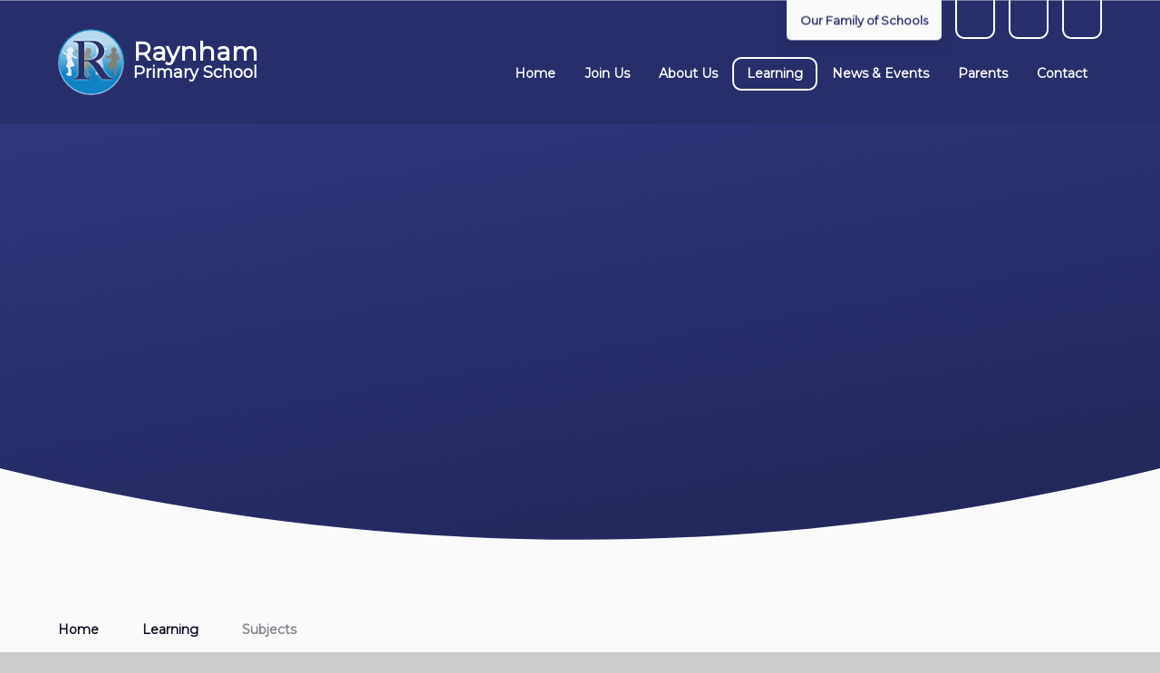

--- FILE ---
content_type: text/html
request_url: https://www.raynhamprimaryschool.org/page/?title=Subjects&pid=31
body_size: 48179
content:

<!DOCTYPE html>
<!--[if IE 7]><html class="no-ios no-js lte-ie9 lte-ie8 lte-ie7" lang="en" xml:lang="en"><![endif]-->
<!--[if IE 8]><html class="no-ios no-js lte-ie9 lte-ie8"  lang="en" xml:lang="en"><![endif]-->
<!--[if IE 9]><html class="no-ios no-js lte-ie9"  lang="en" xml:lang="en"><![endif]-->
<!--[if !IE]><!--> <html class="no-ios no-js"  lang="en" xml:lang="en"><!--<![endif]-->
	<head>
		<meta http-equiv="X-UA-Compatible" content="IE=edge" />
		<meta http-equiv="content-type" content="text/html; charset=utf-8"/>
		
		<link rel="canonical" href="https://www.raynhamprimaryschool.org/page/?title=Subjects&amp;pid=31">
		<script>window.FontAwesomeConfig = {showMissingIcons: false};</script><link rel="stylesheet" media="screen" href="https://cdn.juniperwebsites.co.uk/_includes/font-awesome/5.7.1/css/fa-web-font.css?cache=v4.6.56.3">
<script defer src="https://cdn.juniperwebsites.co.uk/_includes/font-awesome/5.7.1/js/fontawesome-all.min.js?cache=v4.6.56.3"></script>
<script defer src="https://cdn.juniperwebsites.co.uk/_includes/font-awesome/5.7.1/js/fa-v4-shims.min.js?cache=v4.6.56.3"></script>

		<title>Raynham Primary School - Subjects</title>
		
		<style type="text/css">
			:root {
				
				--col-pri: rgb(34, 34, 34);
				
				--col-sec: rgb(136, 136, 136);
				
			}
		</style>
		
<!--[if IE]>
<script>
console = {log:function(){return;}};
</script>
<![endif]-->

<script>
	var boolItemEditDisabled;
	var boolLanguageMode, boolLanguageEditOriginal;
	var boolViewingConnect;
	var boolConnectDashboard;
	var displayRegions = [];
	var intNewFileCount = 0;
	strItemType = "page";
	strSubItemType = "page";

	var featureSupport = {
		tagging: false,
		eventTagging: false
	};
	var boolLoggedIn = false;
boolAdminMode = false;
	var boolSuperUser = false;
strCookieBarStyle = 'bar';
	intParentPageID = "8";
	intCurrentItemID = 31;
	var intCurrentCatID = "";
boolIsHomePage = false;
	boolItemEditDisabled = true;
	boolLanguageEditOriginal=true;
	strCurrentLanguage='en-gb';	strFileAttachmentsUploadLocation = 'bottom';	boolViewingConnect = false;	boolConnectDashboard = false;	var objEditorComponentList = {};

</script>

<script src="https://cdn.juniperwebsites.co.uk/admin/_includes/js/mutation_events.min.js?cache=v4.6.56.3"></script>
<script src="https://cdn.juniperwebsites.co.uk/admin/_includes/js/jquery/jquery.js?cache=v4.6.56.3"></script>
<script src="https://cdn.juniperwebsites.co.uk/admin/_includes/js/jquery/jquery.prefilter.js?cache=v4.6.56.3"></script>
<script src="https://cdn.juniperwebsites.co.uk/admin/_includes/js/jquery/jquery.query.js?cache=v4.6.56.3"></script>
<script src="https://cdn.juniperwebsites.co.uk/admin/_includes/js/jquery/js.cookie.js?cache=v4.6.56.3"></script>
<script src="/_includes/editor/template-javascript.asp?cache=260112"></script>
<script src="/admin/_includes/js/functions/minified/functions.login.new.asp?cache=260112"></script>

  <script>

  </script>
<link href="https://www.raynhamprimaryschool.org/feeds/pages.asp?pid=31&lang=en" rel="alternate" type="application/rss+xml" title="Raynham Primary School - Subjects - Page Updates"><link href="https://www.raynhamprimaryschool.org/feeds/comments.asp?title=Subjects&amp;item=page&amp;pid=31" rel="alternate" type="application/rss+xml" title="Raynham Primary School - Subjects - Page Comments"><link rel="stylesheet" media="screen" href="/_site/css/main.css?cache=260112">

	<link rel="stylesheet" href="/_site/css/print.css" type="text/css" media="print">
	<meta name="mobile-web-app-capable" content="yes">
	<meta name="apple-mobile-web-app-capable" content="yes">
	<meta name="viewport" content="width=device-width, initial-scale=1, minimum-scale=1, maximum-scale=1">
	<link rel="author" href="/humans.txt">
	<link rel="icon" href="/_site/images/favicons/favicon.ico">
	<link rel="apple-touch-icon" href="/_site/images/favicons/favicon.png">
	<link rel="preconnect" href="https://fonts.googleapis.com">
	<link rel="preconnect" href="https://fonts.gstatic.com" crossorigin>
	<link href="https://fonts.googleapis.com/css2?family=Montserrat:ital@0;1&display=swap" rel="stylesheet">

	<script type="text/javascript">
	var iOS = ( navigator.userAgent.match(/(iPad|iPhone|iPod)/g) ? true : false );
	if (iOS) { $('html').removeClass('no-ios').addClass('ios'); }
	</script>

	<style>
	/* A font by Jos Buivenga (exljbris) -> www.exljbris.com */
	@font-face {
		font-family: 'Museo';
		src: url('/_site/fonts/Museo700-Regular-webfont.woff2') format('woff2'),
			url('/_site/fonts/Museo700-Regular-webfont.woff') format('woff');
		font-weight: 700;
		font-style: normal;

	}
	@font-face {
		font-family: 'Museo';
		src: url('/_site/fonts/Museo300-Regular-webfont.woff2') format('woff2'),
			url('/_site/fonts/Museo300-Regular-webfont.woff') format('woff');
		font-weight: 300;
		font-style: normal;

	}
	</style><link rel="stylesheet" media="screen" href="https://cdn.juniperwebsites.co.uk/_includes/css/content-blocks.css?cache=v4.6.56.3">
<link rel="stylesheet" media="screen" href="/_includes/css/cookie-colour.asp?cache=260112">
<link rel="stylesheet" media="screen" href="https://cdn.juniperwebsites.co.uk/_includes/css/cookies.css?cache=v4.6.56.3">
<link rel="stylesheet" media="screen" href="https://cdn.juniperwebsites.co.uk/_includes/css/cookies.advanced.css?cache=v4.6.56.3">
<link rel="stylesheet" media="screen" href="https://cdn.juniperwebsites.co.uk/_includes/css/overlord.css?cache=v4.6.56.3">
<link rel="stylesheet" media="screen" href="https://cdn.juniperwebsites.co.uk/_includes/css/templates.css?cache=v4.6.56.3">
<link rel="stylesheet" media="screen" href="/_site/css/attachments.css?cache=260112">
<link rel="stylesheet" media="screen" href="/_site/css/templates.css?cache=260112">
<style>#print_me { display: none;}</style><script src="https://cdn.juniperwebsites.co.uk/admin/_includes/js/modernizr.js?cache=v4.6.56.3"></script>

        <meta property="og:site_name" content="Raynham Primary School" />
        <meta property="og:title" content="Subjects" />
        <meta property="og:image" content="https://www.raynhamprimaryschool.org/_site/images/design/thumbnail.jpg" />
        <meta property="og:type" content="website" />
        <meta property="twitter:card" content="summary" />
</head>


    <body>


<div id="print_me"></div>
<div class="mason mason--inner">

	<section class="access">
		<a class="access__anchor" name="header"></a>
		<a class="access__link" href="#content">Skip to content &darr;</a>
	</section>
	

	<header class="header bg__pri col__white" data-header="fixed flex" data-menu="">
		<section class="menu">
			<button class="reset__button cover mobile__menu__bg" data-remove=".mason--menu"></button>
			<div class="menu__extras">
				<!-- Menu Extras -->
				<div class="icon__link"><a href="https://twitter.com/RaynhamSchool"><i class='fab fa-twitter'></i><span class="tool__tip">Twitter</span></a></div><div class="icon__link"><a href="/page/?title=Contact&pid=11"><i class='fas fa-phone'></i><span class="tool__tip">Contacts Us</span></a></div>
				<div class="search__container inline">
					<div class="search__container__flex">
						<form method="post" action="/search/default.asp?pid=0" class="menu__extras__form block">
							<button class="menu__extras__submit reset__button" type="submit" name="Search"><i class="fal fa-search"></i></button>
							<input class="menu__extras__input cover f__display" type="text" name="searchValue" title="search" placeholder="Search"></input>
						</form>					
					</div>
					<button class="find__button reset__button circle inline"><i class="fas fa-search"></i></button>
					<span class="tool__tip">Search</span>
				</div>
				<button class="schools__dropdown__toggle schools__dropdown__toggle--mobile reset__button" type="button" data-toggle=".mason--schools">
					Our Family of Schools
				</button>
			</div>
			<nav class="menu__sidebar">
				<ul class="menu__list reset__ul"><li class="menu__list__item menu__list__item--page_1"><a class="menu__list__item__link reset__a block" id="page_1" href="/"><span>Home</span></a><button aria-hidden="true" title="View pages within Home" class="menu__list__item__button reset__button" data-tab=".menu__list__item--page_1--expand"><i class="menu__list__item__button__icon fa fa-angle-down"></i></button></li><li class="menu__list__item menu__list__item--page_6 menu__list__item--subitems"><a class="menu__list__item__link reset__a block" id="page_6" href="/page/?title=Join+Us&amp;pid=6"><span>Join Us</span></a><button aria-hidden="true" title="View pages within Join Us" class="menu__list__item__button reset__button" data-tab=".menu__list__item--page_6--expand"><i class="menu__list__item__button__icon fa fa-angle-down"></i></button><ul class="menu__list__item__sub"><li class="menu__list__item menu__list__item--page_19"><a class="menu__list__item__link reset__a block" id="page_19" href="/page/?title=Applying+for+a+Place&amp;pid=19"><span>Applying for a Place</span></a><button aria-hidden="true" title="View pages within Applying for a Place" class="menu__list__item__button reset__button" data-tab=".menu__list__item--page_19--expand"><i class="menu__list__item__button__icon fa fa-angle-down"></i></button></li><li class="menu__list__item menu__list__item--page_18"><a class="menu__list__item__link reset__a block" id="page_18" href="/page/?title=Vacancies&amp;pid=18"><span>Vacancies</span></a><button aria-hidden="true" title="View pages within Vacancies" class="menu__list__item__button reset__button" data-tab=".menu__list__item--page_18--expand"><i class="menu__list__item__button__icon fa fa-angle-down"></i></button></li></ul></li><li class="menu__list__item menu__list__item--page_7 menu__list__item--subitems"><a class="menu__list__item__link reset__a block" id="page_7" href="/page/?title=About+Us&amp;pid=7"><span>About Us</span></a><button aria-hidden="true" title="View pages within About Us" class="menu__list__item__button reset__button" data-tab=".menu__list__item--page_7--expand"><i class="menu__list__item__button__icon fa fa-angle-down"></i></button><ul class="menu__list__item__sub"><li class="menu__list__item menu__list__item--page_12"><a class="menu__list__item__link reset__a block" id="page_12" href="/page/?title=Welcome+to+Our+School%21&amp;pid=12"><span>Welcome to Our School!</span></a><button aria-hidden="true" title="View pages within Welcome to Our School!" class="menu__list__item__button reset__button" data-tab=".menu__list__item--page_12--expand"><i class="menu__list__item__button__icon fa fa-angle-down"></i></button></li><li class="menu__list__item menu__list__item--page_13"><a class="menu__list__item__link reset__a block" id="page_13" href="/page/?title=Vision+%26amp%3B+Values&amp;pid=13"><span>Vision &amp; Values</span></a><button aria-hidden="true" title="View pages within Vision &amp; Values" class="menu__list__item__button reset__button" data-tab=".menu__list__item--page_13--expand"><i class="menu__list__item__button__icon fa fa-angle-down"></i></button></li><li class="menu__list__item menu__list__item--page_14"><a class="menu__list__item__link reset__a block" id="page_14" href="/page/?title=Staff&amp;pid=14"><span>Staff</span></a><button aria-hidden="true" title="View pages within Staff" class="menu__list__item__button reset__button" data-tab=".menu__list__item--page_14--expand"><i class="menu__list__item__button__icon fa fa-angle-down"></i></button></li><li class="menu__list__item menu__list__item--page_20"><a class="menu__list__item__link reset__a block" id="page_20" href="/page/?title=Key+Documents&amp;pid=20"><span>Key Documents</span></a><button aria-hidden="true" title="View pages within Key Documents" class="menu__list__item__button reset__button" data-tab=".menu__list__item--page_20--expand"><i class="menu__list__item__button__icon fa fa-angle-down"></i></button></li><li class="menu__list__item menu__list__item--page_15"><a class="menu__list__item__link reset__a block" id="page_15" href="/page/?title=Ofsted&amp;pid=15"><span>Ofsted</span></a><button aria-hidden="true" title="View pages within Ofsted" class="menu__list__item__button reset__button" data-tab=".menu__list__item--page_15--expand"><i class="menu__list__item__button__icon fa fa-angle-down"></i></button></li><li class="menu__list__item menu__list__item--page_16"><a class="menu__list__item__link reset__a block" id="page_16" href="/page/?title=Safeguarding&amp;pid=16"><span>Safeguarding</span></a><button aria-hidden="true" title="View pages within Safeguarding" class="menu__list__item__button reset__button" data-tab=".menu__list__item--page_16--expand"><i class="menu__list__item__button__icon fa fa-angle-down"></i></button></li><li class="menu__list__item menu__list__item--page_21"><a class="menu__list__item__link reset__a block" id="page_21" href="/page/?title=Inclusion+and+SEND&amp;pid=21"><span>Inclusion and SEND</span></a><button aria-hidden="true" title="View pages within Inclusion and SEND" class="menu__list__item__button reset__button" data-tab=".menu__list__item--page_21--expand"><i class="menu__list__item__button__icon fa fa-angle-down"></i></button></li><li class="menu__list__item menu__list__item--page_22"><a class="menu__list__item__link reset__a block" id="page_22" href="/page/?title=Governance&amp;pid=22"><span>Governance</span></a><button aria-hidden="true" title="View pages within Governance" class="menu__list__item__button reset__button" data-tab=".menu__list__item--page_22--expand"><i class="menu__list__item__button__icon fa fa-angle-down"></i></button></li><li class="menu__list__item menu__list__item--page_23"><a class="menu__list__item__link reset__a block" id="page_23" href="/page/?title=Children+First+Trust&amp;pid=23"><span>Children First Trust</span></a><button aria-hidden="true" title="View pages within Children First Trust" class="menu__list__item__button reset__button" data-tab=".menu__list__item--page_23--expand"><i class="menu__list__item__button__icon fa fa-angle-down"></i></button></li></ul></li><li class="menu__list__item menu__list__item--page_8 menu__list__item--subitems menu__list__item--selected"><a class="menu__list__item__link reset__a block" id="page_8" href="/page/?title=Learning&amp;pid=8"><span>Learning</span></a><button aria-hidden="true" title="View pages within Learning" class="menu__list__item__button reset__button" data-tab=".menu__list__item--page_8--expand"><i class="menu__list__item__button__icon fa fa-angle-down"></i></button><ul class="menu__list__item__sub"><li class="menu__list__item menu__list__item--page_30"><a class="menu__list__item__link reset__a block" id="page_30" href="/page/?title=Our+Curriculum&amp;pid=30"><span>Our Curriculum</span></a><button aria-hidden="true" title="View pages within Our Curriculum" class="menu__list__item__button reset__button" data-tab=".menu__list__item--page_30--expand"><i class="menu__list__item__button__icon fa fa-angle-down"></i></button></li><li class="menu__list__item menu__list__item--page_31 menu__list__item--selected menu__list__item--final"><a class="menu__list__item__link reset__a block" id="page_31" href="/page/?title=Subjects&amp;pid=31"><span>Subjects</span></a><button aria-hidden="true" title="View pages within Subjects" class="menu__list__item__button reset__button" data-tab=".menu__list__item--page_31--expand"><i class="menu__list__item__button__icon fa fa-angle-down"></i></button></li><li class="menu__list__item menu__list__item--page_32"><a class="menu__list__item__link reset__a block" id="page_32" href="/page/?title=EYFS&amp;pid=32"><span>EYFS</span></a><button aria-hidden="true" title="View pages within EYFS" class="menu__list__item__button reset__button" data-tab=".menu__list__item--page_32--expand"><i class="menu__list__item__button__icon fa fa-angle-down"></i></button></li><li class="menu__list__item menu__list__item--page_33"><a class="menu__list__item__link reset__a block" id="page_33" href="/page/?title=Personal+Development&amp;pid=33"><span>Personal Development</span></a><button aria-hidden="true" title="View pages within Personal Development" class="menu__list__item__button reset__button" data-tab=".menu__list__item--page_33--expand"><i class="menu__list__item__button__icon fa fa-angle-down"></i></button></li><li class="menu__list__item menu__list__item--page_34"><a class="menu__list__item__link reset__a block" id="page_34" href="/page/?title=Assessment&amp;pid=34"><span>Assessment</span></a><button aria-hidden="true" title="View pages within Assessment" class="menu__list__item__button reset__button" data-tab=".menu__list__item--page_34--expand"><i class="menu__list__item__button__icon fa fa-angle-down"></i></button></li><li class="menu__list__item menu__list__item--page_35"><a class="menu__list__item__link reset__a block" id="page_35" href="/page/?title=Year+Groups&amp;pid=35"><span>Year Groups</span></a><button aria-hidden="true" title="View pages within Year Groups" class="menu__list__item__button reset__button" data-tab=".menu__list__item--page_35--expand"><i class="menu__list__item__button__icon fa fa-angle-down"></i></button></li><li class="menu__list__item menu__list__item--page_36"><a class="menu__list__item__link reset__a block" id="page_36" href="/page/?title=Sustainability&amp;pid=36"><span>Sustainability</span></a><button aria-hidden="true" title="View pages within Sustainability" class="menu__list__item__button reset__button" data-tab=".menu__list__item--page_36--expand"><i class="menu__list__item__button__icon fa fa-angle-down"></i></button></li><li class="menu__list__item menu__list__item--page_84"><a class="menu__list__item__link reset__a block" id="page_84" href="/page/?title=Our+Key+Curriculum+Drivers&amp;pid=84"><span>Our Key Curriculum Drivers</span></a><button aria-hidden="true" title="View pages within Our Key Curriculum Drivers" class="menu__list__item__button reset__button" data-tab=".menu__list__item--page_84--expand"><i class="menu__list__item__button__icon fa fa-angle-down"></i></button></li></ul></li><li class="menu__list__item menu__list__item--page_9 menu__list__item--subitems"><a class="menu__list__item__link reset__a block" id="page_9" href="/page/?title=News+%26amp%3B+Events&amp;pid=9"><span>News &amp; Events</span></a><button aria-hidden="true" title="View pages within News &amp; Events" class="menu__list__item__button reset__button" data-tab=".menu__list__item--page_9--expand"><i class="menu__list__item__button__icon fa fa-angle-down"></i></button><ul class="menu__list__item__sub"><li class="menu__list__item menu__list__item--page_37"><a class="menu__list__item__link reset__a block" id="page_37" href="/page/?title=Newsletters&amp;pid=37"><span>Newsletters</span></a><button aria-hidden="true" title="View pages within Newsletters" class="menu__list__item__button reset__button" data-tab=".menu__list__item--page_37--expand"><i class="menu__list__item__button__icon fa fa-angle-down"></i></button></li><li class="menu__list__item menu__list__item--url_1"><a class="menu__list__item__link reset__a block" id="url_1" href="/calendar/?calid=1&amp;pid=9&amp;viewid=1"><span>Calendar</span></a><button aria-hidden="true" title="View pages within Calendar" class="menu__list__item__button reset__button" data-tab=".menu__list__item--url_1--expand"><i class="menu__list__item__button__icon fa fa-angle-down"></i></button></li><li class="menu__list__item menu__list__item--page_93"><a class="menu__list__item__link reset__a block" id="page_93" href="/page/?title=Recent+Events&amp;pid=93"><span>Recent Events</span></a><button aria-hidden="true" title="View pages within Recent Events" class="menu__list__item__button reset__button" data-tab=".menu__list__item--page_93--expand"><i class="menu__list__item__button__icon fa fa-angle-down"></i></button></li></ul></li><li class="menu__list__item menu__list__item--page_10 menu__list__item--subitems"><a class="menu__list__item__link reset__a block" id="page_10" href="/page/?title=Parents&amp;pid=10"><span>Parents</span></a><button aria-hidden="true" title="View pages within Parents" class="menu__list__item__button reset__button" data-tab=".menu__list__item--page_10--expand"><i class="menu__list__item__button__icon fa fa-angle-down"></i></button><ul class="menu__list__item__sub"><li class="menu__list__item menu__list__item--page_38"><a class="menu__list__item__link reset__a block" id="page_38" href="/page/?title=Attendance&amp;pid=38"><span>Attendance</span></a><button aria-hidden="true" title="View pages within Attendance" class="menu__list__item__button reset__button" data-tab=".menu__list__item--page_38--expand"><i class="menu__list__item__button__icon fa fa-angle-down"></i></button></li><li class="menu__list__item menu__list__item--page_39"><a class="menu__list__item__link reset__a block" id="page_39" href="/page/?title=Term+Dates&amp;pid=39"><span>Term Dates</span></a><button aria-hidden="true" title="View pages within Term Dates" class="menu__list__item__button reset__button" data-tab=".menu__list__item--page_39--expand"><i class="menu__list__item__button__icon fa fa-angle-down"></i></button></li><li class="menu__list__item menu__list__item--page_40"><a class="menu__list__item__link reset__a block" id="page_40" href="/page/?title=School+Day&amp;pid=40"><span>School Day</span></a><button aria-hidden="true" title="View pages within School Day" class="menu__list__item__button reset__button" data-tab=".menu__list__item--page_40--expand"><i class="menu__list__item__button__icon fa fa-angle-down"></i></button></li><li class="menu__list__item menu__list__item--page_41"><a class="menu__list__item__link reset__a block" id="page_41" href="/page/?title=Uniform&amp;pid=41"><span>Uniform</span></a><button aria-hidden="true" title="View pages within Uniform" class="menu__list__item__button reset__button" data-tab=".menu__list__item--page_41--expand"><i class="menu__list__item__button__icon fa fa-angle-down"></i></button></li><li class="menu__list__item menu__list__item--page_42"><a class="menu__list__item__link reset__a block" id="page_42" href="/page/?title=School+Meals&amp;pid=42"><span>School Meals</span></a><button aria-hidden="true" title="View pages within School Meals" class="menu__list__item__button reset__button" data-tab=".menu__list__item--page_42--expand"><i class="menu__list__item__button__icon fa fa-angle-down"></i></button></li><li class="menu__list__item menu__list__item--page_43"><a class="menu__list__item__link reset__a block" id="page_43" href="/page/?title=Breakfast+Club&amp;pid=43"><span>Breakfast Club</span></a><button aria-hidden="true" title="View pages within Breakfast Club" class="menu__list__item__button reset__button" data-tab=".menu__list__item--page_43--expand"><i class="menu__list__item__button__icon fa fa-angle-down"></i></button></li><li class="menu__list__item menu__list__item--page_44"><a class="menu__list__item__link reset__a block" id="page_44" href="/page/?title=Clubs&amp;pid=44"><span>Clubs</span></a><button aria-hidden="true" title="View pages within Clubs" class="menu__list__item__button reset__button" data-tab=".menu__list__item--page_44--expand"><i class="menu__list__item__button__icon fa fa-angle-down"></i></button></li><li class="menu__list__item menu__list__item--page_45"><a class="menu__list__item__link reset__a block" id="page_45" href="/page/?title=Home+Learning&amp;pid=45"><span>Home Learning</span></a><button aria-hidden="true" title="View pages within Home Learning" class="menu__list__item__button reset__button" data-tab=".menu__list__item--page_45--expand"><i class="menu__list__item__button__icon fa fa-angle-down"></i></button></li><li class="menu__list__item menu__list__item--page_46"><a class="menu__list__item__link reset__a block" id="page_46" href="/page/?title=Online+Safety&amp;pid=46"><span>Online Safety</span></a><button aria-hidden="true" title="View pages within Online Safety" class="menu__list__item__button reset__button" data-tab=".menu__list__item--page_46--expand"><i class="menu__list__item__button__icon fa fa-angle-down"></i></button></li><li class="menu__list__item menu__list__item--page_47"><a class="menu__list__item__link reset__a block" id="page_47" href="/page/?title=Parents+Workshops&amp;pid=47"><span>Parents Workshops</span></a><button aria-hidden="true" title="View pages within Parents Workshops" class="menu__list__item__button reset__button" data-tab=".menu__list__item--page_47--expand"><i class="menu__list__item__button__icon fa fa-angle-down"></i></button></li><li class="menu__list__item menu__list__item--page_48"><a class="menu__list__item__link reset__a block" id="page_48" href="/page/?title=Complaints&amp;pid=48"><span>Complaints</span></a><button aria-hidden="true" title="View pages within Complaints" class="menu__list__item__button reset__button" data-tab=".menu__list__item--page_48--expand"><i class="menu__list__item__button__icon fa fa-angle-down"></i></button></li><li class="menu__list__item menu__list__item--page_110"><a class="menu__list__item__link reset__a block" id="page_110" href="/page/?title=Useful+Links&amp;pid=110"><span>Useful Links</span></a><button aria-hidden="true" title="View pages within Useful Links" class="menu__list__item__button reset__button" data-tab=".menu__list__item--page_110--expand"><i class="menu__list__item__button__icon fa fa-angle-down"></i></button></li></ul></li><li class="menu__list__item menu__list__item--page_11 menu__list__item--subitems"><a class="menu__list__item__link reset__a block" id="page_11" href="/page/?title=Contact&amp;pid=11"><span>Contact</span></a><button aria-hidden="true" title="View pages within Contact" class="menu__list__item__button reset__button" data-tab=".menu__list__item--page_11--expand"><i class="menu__list__item__button__icon fa fa-angle-down"></i></button><ul class="menu__list__item__sub"><li class="menu__list__item menu__list__item--form_16"><a class="menu__list__item__link reset__a block" id="form_16" href="/form/?pid=11&amp;form=16"><span>Contact Form</span></a><button aria-hidden="true" title="View pages within Contact Form" class="menu__list__item__button reset__button" data-tab=".menu__list__item--form_16--expand"><i class="menu__list__item__button__icon fa fa-angle-down"></i></button></li></ul></li></ul>
			</nav>
		</section>
		<div class="header__extras">
			<button class="menu__btn reset__button bg__sec col__white block fw__700 f__uppercase" data-toggle=".mason--menu">	
				<div class="menu__btn__text menu__btn__text--open cover"><i class="far fa-bars"></i><span class="hide">Menu</span></div>
			</button>
		</div>
		<div class="header__container">
			<div class="header__logo inline">
				<a href="/" class="header__logo__img block">
					<img src="/_site/images/design/logo.png" class="block non__sticky" alt="Raynham Primary School" />
				</a>
				<h1 class="header__logo__title">Raynham<span class="block">Primary School</span></h1>			
			</div>
		</div>
	</header>
	<div class="schools__dropdown">
		<div class="schools__dropdown__inner">
			<h2 class="schools__dropdown__title section__title col__pri">Proud to be a part of<br/>Children First Academy Trust</h2>
			<p id="schools__dropdown__text">We thrive and achieve together.</p><div class="button__link"><a href="">Find Out More</a></div>
			<div class="schools__dropdown__list"></div>
		</div>
		<button class="schools__dropdown__toggle schools__dropdown__toggle--desktop reset__button" type="button" data-toggle=".mason--schools">
			Our Family of Schools<i class="fas fa-angle-down"></i>
		</button>
	</div>
	
	<section class="hero parent">
		
		<div class="hero__slideshow cover parent" data-cycle="" data-parallax="top" data-watch=".mason" data-multiplier=".3">
			<div class="hero__slideshow__item cover"><div class="hero__slideshow__item__image" data-img="/_site/data/files/images/slideshow/2296E260B605E1D407C7A40F2DE40144.jpg"></div></div><div class="hero__slideshow__item cover"><div class="hero__slideshow__item__image" data-img="/_site/data/files/images/slideshow/235E793C97600B238C88223CE90F201C.jpg"></div></div><div class="hero__slideshow__item cover"><div class="hero__slideshow__item__image" data-img="/_site/data/files/images/slideshow/2C292AC064C6A51FFF4601FC39DDB219.jpg"></div></div><div class="hero__slideshow__item cover"><div class="hero__slideshow__item__image" data-img="/_site/data/files/images/slideshow/53CAB4B7DE2DE42FD90624140AB9D88A.jpg"></div></div><div class="hero__slideshow__item cover"><div class="hero__slideshow__item__image" data-img="/_site/data/files/images/slideshow/86F6109813ED82C150E5BCBE0BB6E599.jpg"></div></div><div class="hero__slideshow__item cover"><div class="hero__slideshow__item__image" data-img="/_site/data/files/images/slideshow/9E95200E2B764028574C33C690CCDDDB.jpg"></div></div><div class="hero__slideshow__item cover"><div class="hero__slideshow__item__image" data-img="/_site/data/files/images/slideshow/A6DFD679B0885813A40C24F99978E7D7.jpg"></div></div><div class="hero__slideshow__item cover"><div class="hero__slideshow__item__image" data-img="/_site/data/files/images/slideshow/ABAAD008D7C8B15C815F40FE863AA4D5.jpg"></div></div><div class="hero__slideshow__item cover"><div class="hero__slideshow__item__image" data-img="/_site/data/files/images/slideshow/E10D81D81BFE54B499A69578EB13B829.jpg"></div></div>
		</div>
		<svg class="hero__curve" xmlns="http://www.w3.org/2000/svg" viewBox="0 0 1480 94.6" preserveAspectRatio="none">
			<path d="M1480,94.6H0V0C215.9,53.3,464.7,90.9,740.4,90.9c275.4,0,523.9-37.6,739.6-90.9Z" fill="#fafafa"/>
		</svg>
		
	</section>
	
	
	<main class="main container main--full main--grid main--content--hide" id="scrolldown">
		
		<div class="main__flex">
			<div class="content content--page">
				<div class="breadcrumbs">
					<ul class="content__path"><li class="content__path__item content__path__item--page_1 inline fw__700"><a class="content__path__item__link reset__a col__type" id="page_1" href="/">Home</a><span class="content__path__item__sep"><i class="fas fa-angle-right"></i></span></li><li class="content__path__item content__path__item--page_8 content__path__item--selected inline fw__700"><a class="content__path__item__link reset__a col__type" id="page_8" href="/page/?title=Learning&amp;pid=8">Learning</a><span class="content__path__item__sep"><i class="fas fa-angle-right"></i></span></li><li class="content__path__item content__path__item--page_31 content__path__item--selected content__path__item--final inline fw__700"><a class="content__path__item__link reset__a col__type" id="page_31" href="/page/?title=Subjects&amp;pid=31">Subjects</a><span class="content__path__item__sep"><i class="fas fa-angle-right"></i></span></li></ul>
				</div>
				<h1 class="content__title" id="itemTitle">Subjects</h1>
				<a class="content__anchor" name="content"></a>
				<div class="content__region"><p>NULL</p>
				</div>			
				
			</div>
			
		</div>
		<div class="subnav__grid__container"><ul class="subnav__grid reset__ul"><li class="subnav__grid__item subnav__grid__item--page_68 inline f__center" id="grid__page_68"> <a href="/page/?title=Art+%26amp%3B+Design&amp;pid=68" class="subnav__grid__item__anchor block cover reset__a"> <div class="subnav__grid__item__image cover parent lazy__container" data-lazy="" data-animation="fade"> <div class="lazy__load__img cover bg__pri"></div>  </div> <div class="subnav__grid__item__flex cover"> <div class="subnav__grid__item__title"> <h3 class="f__display col__white">Art &amp; Design</h3> </div> </div> </a></li><li class="subnav__grid__item subnav__grid__item--page_67 inline f__center" id="grid__page_67"> <a href="/page/?title=Computing&amp;pid=67" class="subnav__grid__item__anchor block cover reset__a"> <div class="subnav__grid__item__image cover parent lazy__container" data-lazy="" data-animation="fade"> <div class="lazy__load__img cover bg__pri"></div>  </div> <div class="subnav__grid__item__flex cover"> <div class="subnav__grid__item__title"> <h3 class="f__display col__white">Computing</h3> </div> </div> </a></li><li class="subnav__grid__item subnav__grid__item--page_73 inline f__center" id="grid__page_73"> <a href="/page/?title=Design+and+Technology&amp;pid=73" class="subnav__grid__item__anchor block cover reset__a"> <div class="subnav__grid__item__image cover parent lazy__container" data-lazy="" data-animation="fade"> <div class="lazy__load__img cover bg__pri"></div>  </div> <div class="subnav__grid__item__flex cover"> <div class="subnav__grid__item__title"> <h3 class="f__display col__white">Design and Technology</h3> </div> </div> </a></li><li class="subnav__grid__item subnav__grid__item--page_60 inline f__center" id="grid__page_60"> <a href="/page/?title=English&amp;pid=60" class="subnav__grid__item__anchor block cover reset__a"> <div class="subnav__grid__item__image cover parent lazy__container" data-lazy="" data-animation="fade"> <div class="lazy__load__img cover bg__pri"></div>  </div> <div class="subnav__grid__item__flex cover"> <div class="subnav__grid__item__title"> <h3 class="f__display col__white">English</h3> </div> </div> </a></li><li class="subnav__grid__item subnav__grid__item--page_65 inline f__center" id="grid__page_65"> <a href="/page/?title=Geography&amp;pid=65" class="subnav__grid__item__anchor block cover reset__a"> <div class="subnav__grid__item__image cover parent lazy__container" data-lazy="" data-animation="fade"> <div class="lazy__load__img cover bg__pri"></div>  </div> <div class="subnav__grid__item__flex cover"> <div class="subnav__grid__item__title"> <h3 class="f__display col__white">Geography</h3> </div> </div> </a></li><li class="subnav__grid__item subnav__grid__item--page_66 inline f__center" id="grid__page_66"> <a href="/page/?title=History&amp;pid=66" class="subnav__grid__item__anchor block cover reset__a"> <div class="subnav__grid__item__image cover parent lazy__container" data-lazy="" data-animation="fade"> <div class="lazy__load__img cover bg__pri"></div>  </div> <div class="subnav__grid__item__flex cover"> <div class="subnav__grid__item__title"> <h3 class="f__display col__white">History</h3> </div> </div> </a></li><li class="subnav__grid__item subnav__grid__item--page_61 inline f__center" id="grid__page_61"> <a href="/page/?title=Maths&amp;pid=61" class="subnav__grid__item__anchor block cover reset__a"> <div class="subnav__grid__item__image cover parent lazy__container" data-lazy="" data-animation="fade"> <div class="lazy__load__img cover bg__pri"></div>  </div> <div class="subnav__grid__item__flex cover"> <div class="subnav__grid__item__title"> <h3 class="f__display col__white">Maths</h3> </div> </div> </a></li><li class="subnav__grid__item subnav__grid__item--page_72 inline f__center" id="grid__page_72"> <a href="/page/?title=Modern+Foreign+Language+%26%238211%3B+Spanish&amp;pid=72" class="subnav__grid__item__anchor block cover reset__a"> <div class="subnav__grid__item__image cover parent lazy__container" data-lazy="" data-animation="fade"> <div class="lazy__load__img cover bg__pri"></div>  </div> <div class="subnav__grid__item__flex cover"> <div class="subnav__grid__item__title"> <h3 class="f__display col__white">Modern Foreign Language &#8211; Spanish</h3> </div> </div> </a></li><li class="subnav__grid__item subnav__grid__item--page_69 inline f__center" id="grid__page_69"> <a href="/page/?title=Music&amp;pid=69" class="subnav__grid__item__anchor block cover reset__a"> <div class="subnav__grid__item__image cover parent lazy__container" data-lazy="" data-animation="fade"> <div class="lazy__load__img cover bg__pri"></div>  </div> <div class="subnav__grid__item__flex cover"> <div class="subnav__grid__item__title"> <h3 class="f__display col__white">Music</h3> </div> </div> </a></li><li class="subnav__grid__item subnav__grid__item--page_71 inline f__center" id="grid__page_71"> <a href="/page/?title=Physical+Education&amp;pid=71" class="subnav__grid__item__anchor block cover reset__a"> <div class="subnav__grid__item__image cover parent lazy__container" data-lazy="" data-animation="fade"> <div class="lazy__load__img cover bg__pri"></div>  </div> <div class="subnav__grid__item__flex cover"> <div class="subnav__grid__item__title"> <h3 class="f__display col__white">Physical Education</h3> </div> </div> </a></li><li class="subnav__grid__item subnav__grid__item--page_70 inline f__center" id="grid__page_70"> <a href="/page/?title=Religious+Education&amp;pid=70" class="subnav__grid__item__anchor block cover reset__a"> <div class="subnav__grid__item__image cover parent lazy__container" data-lazy="" data-animation="fade"> <div class="lazy__load__img cover bg__pri"></div>  </div> <div class="subnav__grid__item__flex cover"> <div class="subnav__grid__item__title"> <h3 class="f__display col__white">Religious Education</h3> </div> </div> </a></li><li class="subnav__grid__item subnav__grid__item--page_64 inline f__center" id="grid__page_64"> <a href="/page/?title=Science&amp;pid=64" class="subnav__grid__item__anchor block cover reset__a"> <div class="subnav__grid__item__image cover parent lazy__container" data-lazy="" data-animation="fade"> <div class="lazy__load__img cover bg__pri"></div>  </div> <div class="subnav__grid__item__flex cover"> <div class="subnav__grid__item__title"> <h3 class="f__display col__white">Science</h3> </div> </div> </a></li></ul></div>	
	</main> 

	
				
	


	<footer class="footer container f__center">	
		<div class="section__inner">
			<div class="footer__row">
				<div class="footer__school__logo">
					<img src="/_site/images/design/logo.png" class="block" alt="Children First Academy Trust Logo" />
					<p class="footer__logo__title">Raynham<span class="block">Primary School</span></p>
				</div>
				<a class="reset__a" href="https://www.childrenfirsttrust.co.uk/" target="_blank">
					<img src="/_site/images/design/logo-trust.png" class="block" alt="Children First Academy Trust Logo" />
				</a>
				<a class="footer__up parent reset__a" href=".mason" data-scroll=".mason" aria-label="scroll to top">
					<i class="fas fa-chevron-up"></i>
				</a>
			</div>
			<div class="footer__legal">
				<p class="f__14">&copy; 2026&nbsp; Raynham Primary School</p>
				<span class="footer__sep fw__700">|</span>
				<p class="fw__700 f__14">School Website by <a rel="nofollow" target="_blank" href="https://websites.junipereducation.org/"> Juniper</a></p>
				<span class="footer__sep fw__700">|</span>
				<p class="fw__700 f__14"><a href="https://www.raynhamprimaryschool.org/accessibility.asp?level=high-vis&amp;item=page_31" title="This link will display the current page in high visibility mode, suitable for screen reader software">High Visibility</a></p>
				<span class="footer__sep fw__700">|</span>
				<p class="fw__700 f__14"><a href="https://www.raynhamprimaryschool.org/accessibility-statement/">Accessibility Statement</a></p>
				<span class="footer__sep fw__700">|</span>
				<p class="fw__700 f__14"><a href="/sitemap/?pid=0">Sitemap</a></p>
				<span class="footer__sep fw__700">|</span>
				<p class="fw__700 f__14"><a href="/privacy-cookies/">Privacy Policy</a></p>
				<span class="footer__sep fw__700">|</span>
				<p class="fw__700 f__14"><a href="#" id="cookie_settings" role="button" title="Cookie Settings" aria-label="Cookie Settings">Cookies</a>
<script>
	$(document).ready(function() {
		$('#cookie_settings').on('click', function(event) { 
			event.preventDefault();
			$('.cookie_information__icon').trigger('click');
		});
	}); 
</script></p>
			</div>
		</div>
	</footer>

	 

</div>

<!-- JS -->



<!-- /JS -->
<script src="https://cdn.juniperwebsites.co.uk/admin/_includes/js/functions/minified/functions.dialog.js?cache=v4.6.56.3"></script>
<div class="cookie_information cookie_information--bar cookie_information--bottom cookie_information--left cookie_information--active"> <div class="cookie_information__icon_container "> <div class="cookie_information__icon " title="Cookie Settings"><i class="fa fa-exclamation"></i></div> <div class="cookie_information__hex "></div> </div> <div class="cookie_information__inner"> <div class="cookie_information__hex cookie_information__hex--large"></div> <div class="cookie_information__info"> <span class="cookie_information_heading">Cookie Policy</span> <article>This site uses cookies to store information on your computer. <a href="/privacy-cookies" title="See cookie policy">Click here for more information</a><div class="cookie_information__buttons"><button class="cookie_information__button " data-type="allow" title="Allow" aria-label="Allow">Allow</button><button class="cookie_information__button " data-type="settings" title="Cookie Settings" aria-label="Cookie Settings">Cookie Settings</button></div></article> </div> <button class="cookie_information__close"><i class="fa fa-times" ria-hidden="true"></i></button> </div></div>

<script>
    var strDialogTitle = 'Cookie Settings',
        strDialogSaveButton = 'Save',
        strDialogRevokeButton = 'Revoke';

    $(document).ready(function(){
        $('.cookie_information__icon, .cookie_information__close').on('click', function() {
            $('.cookie_information').toggleClass('cookie_information--active');
        });

        if ($.cookie.allowed()) {
            $('.cookie_information__icon_container').addClass('cookie_information__icon_container--hidden');
            $('.cookie_information').removeClass('cookie_information--active');
        }

        $(document).on('click', '.cookie_information__button', function() {
            var strType = $(this).data('type');
            if (strType === 'settings') {
                openCookieSettings();
            } else {
                saveCookiePreferences(strType, '');
            }
        });
        if (!$('.cookie_ui').length) {
            $('body').append($('<div>', {
                class: 'cookie_ui'
            }));
        }

        var openCookieSettings = function() {
            $('body').e4eDialog({
                diagTitle: strDialogTitle,
                contentClass: 'clublist--add',
                width: '500px',
                height: '90%',
                source: '/privacy-cookies/cookie-popup.asp',
                bind: false,
                appendTo: '.cookie_ui',
                buttons: [{
                    id: 'primary',
                    label: strDialogSaveButton,
                    fn: function() {
                        var arrAllowedItems = [];
                        var strType = 'allow';
                        arrAllowedItems.push('core');
                        if ($('#cookie--targeting').is(':checked')) arrAllowedItems.push('targeting');
                        if ($('#cookie--functional').is(':checked')) arrAllowedItems.push('functional');
                        if ($('#cookie--performance').is(':checked')) arrAllowedItems.push('performance');
                        if (!arrAllowedItems.length) strType = 'deny';
                        if (!arrAllowedItems.length === 4) arrAllowedItems = 'all';
                        saveCookiePreferences(strType, arrAllowedItems.join(','));
                        this.close();
                    }
                }, {
                    id: 'close',
                    
                    label: strDialogRevokeButton,
                    
                    fn: function() {
                        saveCookiePreferences('deny', '');
                        this.close();
                    }
                }]
            });
        }
        var saveCookiePreferences = function(strType, strCSVAllowedItems) {
            if (!strType) return;
            if (!strCSVAllowedItems) strCSVAllowedItems = 'all';
            $.ajax({
                'url': '/privacy-cookies/json.asp?action=updateUserPreferances',
                data: {
                    preference: strType,
                    allowItems: strCSVAllowedItems === 'all' ? '' : strCSVAllowedItems
                },
                success: function(data) {
                    var arrCSVAllowedItems = strCSVAllowedItems.split(',');
                    if (data) {
                        if ('allow' === strType && (strCSVAllowedItems === 'all' || (strCSVAllowedItems.indexOf('core') > -1 && strCSVAllowedItems.indexOf('targeting') > -1) && strCSVAllowedItems.indexOf('functional') > -1 && strCSVAllowedItems.indexOf('performance') > -1)) {
                            if ($(document).find('.no__cookies').length > 0) {
                                $(document).find('.no__cookies').each(function() {
                                    if ($(this).data('replacement')) {
                                        var replacement = $(this).data('replacement')
                                        $(this).replaceWith(replacement);
                                    } else {
                                        window.location.reload();
                                    }
                                });
                            }
                            $('.cookie_information__icon_container').addClass('cookie_information__icon_container--hidden');
                            $('.cookie_information').removeClass('cookie_information--active');
                            $('.cookie_information__info').find('article').replaceWith(data);
                        } else {
                            $('.cookie_information__info').find('article').replaceWith(data);
                            if(strType === 'dontSave' || strType === 'save') {
                                $('.cookie_information').removeClass('cookie_information--active');
                            } else if(strType === 'deny') {
                                $('.cookie_information').addClass('cookie_information--active');
                            } else {
                                $('.cookie_information').removeClass('cookie_information--active');
                            }
                        }
                    }
                }
            });
        }
    });
</script><script src="/_includes/js/mason.min.js?cache=260112"></script>
<script src="/_site/js/min/jquery.cycle2.min.js?cache=260112"></script>
<script src="/_site/js/min/owl.carousel.min.js?cache=260112"></script>
<script src="/_site/js/min/modernizer-custom.min.js?cache=260112"></script>
<script src="/_site/js/min/functions.min.js?cache=260112"></script>
<script src="/_site/js/min/scripts.min.js?cache=260112"></script>
<script>
var loadedJS = {"https://cdn.juniperwebsites.co.uk/_includes/font-awesome/5.7.1/js/fontawesome-all.min.js": true,"https://cdn.juniperwebsites.co.uk/_includes/font-awesome/5.7.1/js/fa-v4-shims.min.js": true,"https://cdn.juniperwebsites.co.uk/admin/_includes/js/mutation_events.min.js": true,"https://cdn.juniperwebsites.co.uk/admin/_includes/js/jquery/jquery.js": true,"https://cdn.juniperwebsites.co.uk/admin/_includes/js/jquery/jquery.prefilter.js": true,"https://cdn.juniperwebsites.co.uk/admin/_includes/js/jquery/jquery.query.js": true,"https://cdn.juniperwebsites.co.uk/admin/_includes/js/jquery/js.cookie.js": true,"/_includes/editor/template-javascript.asp": true,"/admin/_includes/js/functions/minified/functions.login.new.asp": true,"https://cdn.juniperwebsites.co.uk/admin/_includes/js/modernizr.js": true,"https://cdn.juniperwebsites.co.uk/admin/_includes/js/functions/minified/functions.dialog.js": true,"/_includes/js/mason.min.js": true,"/_site/js/min/jquery.cycle2.min.js": true,"/_site/js/min/owl.carousel.min.js": true,"/_site/js/min/modernizer-custom.min.js": true,"/_site/js/min/functions.min.js": true,"/_site/js/min/scripts.min.js": true};
var loadedCSS = {"https://cdn.juniperwebsites.co.uk/_includes/font-awesome/5.7.1/css/fa-web-font.css": true,"/_site/css/main.css": true,"https://cdn.juniperwebsites.co.uk/_includes/css/content-blocks.css": true,"/_includes/css/cookie-colour.asp": true,"https://cdn.juniperwebsites.co.uk/_includes/css/cookies.css": true,"https://cdn.juniperwebsites.co.uk/_includes/css/cookies.advanced.css": true,"https://cdn.juniperwebsites.co.uk/_includes/css/overlord.css": true,"https://cdn.juniperwebsites.co.uk/_includes/css/templates.css": true,"/_site/css/attachments.css": true,"/_site/css/templates.css": true};
</script>


</body>
</html>

--- FILE ---
content_type: text/css
request_url: https://www.raynhamprimaryschool.org/_site/css/main.css?cache=260112
body_size: 66927
content:
.content__path,.content__share .content__share__list,.reset__ul,.subnav__list{margin:0;padding:0;list-style:none;z-index:1}.reset__a{text-decoration:none;color:inherit}.reset__button{padding:0;margin:0;background:transparent;border:0;outline:0}.parent{position:relative;width:100%;overflow:hidden}.container{display:flow-root;position:relative;width:100%}@media (-ms-high-contrast:active),(-ms-high-contrast:none){.container{overflow:hidden}}.center{position:relative;display:flow-root;width:90%;max-width:1270px;margin-left:auto;margin-right:auto}@media (min-width:1409.7px) and (min-width:1409.7px){.spread--both{padding-left:calc(50% - 635px);padding-right:calc(50% - 635px)}}@media (min-width:1409.7px) and (min-width:1409.7px){.spread--left{padding-left:calc(50% - 635px)}}@media (min-width:1409.7px) and (min-width:1409.7px){.spread--right{padding-right:calc(50% - 635px)}}.inline{display:inline-block;vertical-align:top}.block{display:block}.cover{position:absolute;top:0;left:0;right:0;bottom:0}.f__uppercase{text-transform:uppercase}.f__display{font-family:"Museo", serif}.f__center{text-align:center}.f__left{text-align:left}.f__right{text-align:right}.col__pri{color:#282E6B}.col__sec{color:#006EA3}.col__ter{color:#0c0e21}.col__white{color:#FAFAFA}.bg__pri{background-color:#282E6B}.bg__sec{background-color:#006EA3}.bg__ter{background-color:#0c0e21}.bg__white{background:#fff}.circle{position:relative;border-radius:50%;overflow:hidden;z-index:1}.none{display:none}.hide{width:0px;height:0px;position:absolute;overflow:hidden;left:200vw;font-size:0;visibility:hidden}.content__region{line-height:1.5;color:#000000}.content__region h2,.content__region h3,.content__region h4,.content__region h5,.content__region h6{color:#444444;font-family:"Museo", serif;margin:1em 0 0}.content__region h2{font-size:2.5em}.content__region h3{font-size:2em}.content__region h4{font-size:1.5em}.content__region h5{font-size:1.25em}.content__region .intro{font-size:1.125em;margin:1.5em 0}.content__region a{color:#1B1B1B;text-decoration:underline;-webkit-text-decoration-color:currentColor;text-decoration-color:currentColor}.content__region a:hover{color:#006EA3}.content__region>img{max-width:100%;height:auto;border:1px solid #707070}.content__region img[style*=right]{margin:0 0 1em 1em}.content__region img[style*=left]{margin:0 1em 1em 0}.content__share{width:100%}.content__share .content__share__list{text-align:right}.content__share .content__share__list__icon{display:inline-block;font-size:1.3em;margin-left:5px;-webkit-transition:background .3s ease;-o-transition:background .3s ease;transition:background .3s ease}.content__share .content__share__list__icon a{display:block;width:45px;height:45px;line-height:45px;text-align:center;color:#fff;font-weight:300;border:1px solid}.content__share .content__share__list__icon--twitter{background:#1da1f2;border-color:#064870}.content__share .content__share__list__icon--twitter:hover{background:#4db5f5}.content__share .content__share__list__icon--facebook{background:#1877f2;border-color:#06326b}.content__share .content__share__list__icon--facebook:hover{background:#4893f5}.content__share .content__share__list__icon--linkedin{background:#007bb5;border-color:#00131c}.content__share .content__share__list__icon--linkedin:hover{background:#009ee8}.content__share .content__share__list__icon--email{background:rgba(0, 0, 0, 0)}.content__share .content__share__list__icon--email a{border-color:rgba(0, 0, 0, 0.3);color:#000000}.content__share .content__share__list__icon--email:hover{background:rgba(0, 0, 0, 0.1)}@-webkit-keyframes marquee{0%{-webkit-transform:translateX(100vw);transform:translateX(100vw)}to{-webkit-transform:translateX(-100%);transform:translateX(-100%)}}@keyframes marquee{0%{-webkit-transform:translateX(100vw);transform:translateX(100vw)}to{-webkit-transform:translateX(-100%);transform:translateX(-100%)}}@-webkit-keyframes spin{0%{-webkit-transform:rotate(0deg);transform:rotate(0deg)}to{-webkit-transform:rotate(360deg);transform:rotate(360deg)}}@keyframes spin{0%{-webkit-transform:rotate(0deg);transform:rotate(0deg)}to{-webkit-transform:rotate(360deg);transform:rotate(360deg)}}

/*! normalize.css v1.1.2 | MIT License | git.io/normalize */article,aside,details,figcaption,figure,footer,header,hgroup,main,nav,section,summary{display:block}audio,canvas,video{display:inline-block;*display:inline;*zoom:1}audio:not([controls]){display:none;height:0}[hidden]{display:none}html{font-size:100%;-ms-text-size-adjust:100%;-webkit-text-size-adjust:100%}button,html,input,select,textarea{font-family:sans-serif}body{margin:0}a:focus{outline:thin dotted}a:active,a:hover{outline:0}h1{font-size:2em;margin:0.67em 0}h2{font-size:1.5em;margin:0.83em 0}h3{font-size:1.17em;margin:1em 0}h4{font-size:1em;margin:1.33em 0}h5{font-size:0.83em;margin:1.67em 0}h6{font-size:0.67em;margin:2.33em 0}abbr[title]{border-bottom:1px dotted}b,strong{font-weight:bold}blockquote{margin:1em 40px}dfn{font-style:italic}hr{-moz-box-sizing:content-box;-webkit-box-sizing:content-box;box-sizing:content-box;height:0}mark{background:#ff0;color:#000}p,pre{margin:1em 0}code,kbd,pre,samp{font-family:monospace, serif;_font-family:'courier new', monospace;font-size:1em}pre{white-space:pre;white-space:pre-wrap;word-wrap:break-word}q{quotes:none}q:after,q:before{content:'';content:none}small{font-size:80%}sub,sup{font-size:75%;line-height:0;position:relative;vertical-align:baseline}sup{top:-0.5em}sub{bottom:-0.25em}dl,menu,ol,ul{margin:1em 0}dd{margin:0 0 0 40px}menu,ol,ul{padding:0 0 0 40px}nav ol,nav ul{list-style:none;list-style-image:none}img{border:0;-ms-interpolation-mode:bicubic}svg:not(:root){overflow:hidden}figure{margin:0}form{margin:0}fieldset{border:1px solid #c0c0c0;margin:0;padding:0.35em 0.625em 0.75em}legend{border:0;padding:0;white-space:normal;*margin-left:-7px}button,input,select,textarea{font-size:100%;margin:0;vertical-align:baseline;*vertical-align:middle}button,input{line-height:normal}button,select{text-transform:none}button,html input[type=button],input[type=reset],input[type=submit]{-webkit-appearance:button;cursor:pointer;*overflow:visible}button[disabled],html input[disabled]{cursor:default}input[type=checkbox],input[type=radio]{-webkit-box-sizing:border-box;box-sizing:border-box;padding:0;*height:13px;*width:13px}input[type=search]{-webkit-appearance:textfield;-webkit-box-sizing:content-box;-moz-box-sizing:content-box;box-sizing:content-box}input[type=search]::-webkit-search-cancel-button,input[type=search]::-webkit-search-decoration{-webkit-appearance:none}button::-moz-focus-inner,input::-moz-focus-inner{border:0;padding:0}textarea{overflow:auto;vertical-align:top}table{border-collapse:collapse;border-spacing:0}body{font-size:100%}.mason,body,html{width:100%;height:100%}body{background:#CCCCCC}.mason *,.mason :after,.mason :before{-webkit-box-sizing:border-box;box-sizing:border-box;*behavior:url("/_includes/polyfills/boxsizing.htc")}.mason--resizing *{-webkit-transition:none;-o-transition:none;transition:none}.mason{width:1024px;min-height:100%;height:auto!important;height:100%;margin:0 auto;clear:both;position:relative;overflow:hidden;background:#FAFAFA}@media (min-width:0px){.mason{width:auto}}.mason{color:#000000;font-family:"Montserrat", sans-serif}button,input,select,textarea{font-family:"Montserrat", sans-serif}.video{max-width:100%;position:relative;background:#000}.video iframe{width:100%;height:100%;position:absolute;border:0}.region h1,.region h2,.region h3,.region h4,.region h5,.region h6{color:#444444;font-family:"Museo", serif;font-weight:normal;line-height:1.5em}.region a{color:#1B1B1B;text-decoration:none}.region hr{width:100%;height:0;margin:0;border:0;border-bottom:1px solid #E0E0E0}.region iframe,.region img{max-width:100%}.region img{height:auto!important}.region img[data-fill]{max-width:none}.region figure{max-width:100%;padding:2px;margin:1em 0;border:1px solid #E0E0E0;background:#F8F8F8}.region figure img{clear:both}.region figure figcaption{clear:both}.region blockquote{margin:1em 0;padding:0 0 0 1em}.region table{max-width:100%;margin:1em 0;clear:both;border:1px solid #E0E0E0;background:#F8F8F8}.region td,.region th{text-align:left;padding:0.25em 0.5em;border:1px solid #E0E0E0}.region label{margin-right:.5em;display:block}.region legend{padding:0 .5em}.region label em,.region legend em{color:#CF1111;font-style:normal;margin-left:.2em}.region input{max-width:100%}.region input[type=number],.region input[type=password],.region input[type=text]{width:18em;height:2em;display:block;padding:0 0 0 .5em;border:1px solid #E0E0E0}.region input[type=checkbox],.region input[type=radio]{width:1em;height:1em;margin:.4em}.region textarea{max-width:100%;display:block;padding:.5em;border:1px solid #E0E0E0}.region select{max-width:100%;width:18em;height:2em;padding:.2em;border:1px solid #E0E0E0}.region select[size]{height:auto;padding:.2em}.region fieldset{border-color:#E0E0E0}.captcha{display:block;margin:0 0 1em}.captcha__help{max-width:28em}.captcha__help--extended{max-width:26em}.captcha__elements{width:200px}.btn{height:auto;margin-top:-1px;display:inline-block;padding:0 1em;color:#4587D0;line-height:2.8em;letter-spacing:1px;text-decoration:none;text-transform:uppercase;border:1px solid #4587D0;background:transparent;-webkit-transition:background .4s, color .4s;-o-transition:background .4s, color .4s;transition:background .4s, color .4s}.btn:focus,.btn:hover{color:#FFF;background:#4587D0}.btn__icon,.btn__text{float:left;margin:0 0.2em;line-height:inherit}.btn__icon{font-size:1.5em;margin-top:-2px}.btn--disabled{color:#999;border-color:#999;cursor:default}.btn--disabled:focus,.btn--disabled:hover{color:#999;background:transparent}.access__anchor,.anchor{visibility:hidden;position:absolute;top:0}#forumUpdateForm fieldset{margin:1em 0}#forumUpdateForm .cmsForm__field{display:block;clear:both}.mason--admin .access__anchor,.mason--admin .anchor{margin-top:-110px}.ui_toolbar{clear:both;margin:1em 0;line-height:2.1em}.ui_toolbar:after,.ui_toolbar:before{content:'';display:table}.ui_toolbar:after{clear:both}.lte-ie7 .ui_toolbar{zoom:1}.ui_left>*,.ui_right>*,.ui_toolbar>*{margin:0 .5em 0 0;float:left}.ui_right>:last-child,.ui_toolbar>:last-child{margin-right:0}.ui_left{float:left}.ui_right{float:right;margin-left:.5em}.ui_button,.ui_select,.ui_tag{margin:0 .5em 0 0;position:relative;float:left;text-align:left}.ui_button,.ui_select>div,.ui_tag{height:2.1em;padding:0 .6em;position:relative;font-size:1em;white-space:nowrap;color:#444444!important;line-height:2.1em;border:1px solid;border-color:rgba(0, 0, 0, 0.15) rgba(0, 0, 0, 0.15) rgba(0, 0, 0, 0.25);border-radius:0px;background-color:#F8F8F8;background-image:none}.ui_button:hover,.ui_select:hover>div{background-color:#E0E0E0}.ui_button.ui_button--selected,.ui_select.ui_select--selected>div{background-color:#E0E0E0}.ui_button.ui_button--disabled,.ui_select.ui_select--disabled>div{cursor:default;color:rgba(68, 68, 68, 0.25)!important;background-color:#F8F8F8}.ui_button{margin:0 .3em 0 0;cursor:pointer;outline:none!important;text-decoration:none;-webkit-transition:background .3s;-o-transition:background .3s;transition:background .3s}.ui_card{padding:1em;display:block;text-align:left;color:#444444;background-color:#F8F8F8;border:1px solid!important;border-color:rgba(0, 0, 0, 0.15) rgba(0, 0, 0, 0.15) rgba(0, 0, 0, 0.25)!important;border-radius:0px}.ui_card:after,.ui_card:before{content:'';display:table;clear:both}.ui_card--void{padding:0;overflow:hidden}.ui_card--void>*{margin:-1px -2px -1px -1px}.ui_card__img{margin:0 -1em;display:block;overflow:hidden;border:2px solid #F8F8F8}.ui_card__img--top{margin:-1em -1em 0;border-radius:0px 0px 0 0}.ui_card__img--full{margin:-1em;border-radius:0px}.ui_txt{margin:0 0 0.8em;font-weight:300;line-height:1.6em}.ui_txt__title{margin:0.66667em 0;font-size:1.2em;font-weight:400;line-height:1.33333em}.ui_txt__bold{margin:0.8em 0;font-weight:400}.ui_txt__sub{margin:-1em 0 1em;font-size:0.8em;font-weight:300;line-height:2em}.ui_txt__content{font-size:0.9em;line-height:1.77778em}.ui_txt__content *{display:inline;margin:0}.ui_txt--truncate_3,.ui_txt--truncate_4,.ui_txt--truncate_5,.ui_txt--truncate_6,.ui_txt--truncate_7,.ui_txt--truncate_8,.ui_txt--truncate_9{position:relative;overflow:hidden}.ui_txt--truncate_3:after,.ui_txt--truncate_4:after,.ui_txt--truncate_5:after,.ui_txt--truncate_6:after,.ui_txt--truncate_7:after,.ui_txt--truncate_8:after,.ui_txt--truncate_9:after{content:'';width:50%;height:1.6em;display:block;position:absolute;right:0;bottom:0;background:-webkit-gradient(linear, left top, right top, from(rgba(248, 248, 248, 0)), to(#f8f8f8));background:-webkit-linear-gradient(left, rgba(248, 248, 248, 0), #f8f8f8);background:-o-linear-gradient(left, rgba(248, 248, 248, 0), #f8f8f8);background:linear-gradient(to right, rgba(248, 248, 248, 0), #f8f8f8)}.ui_txt--truncate_3{height:4.8em}.ui_txt--truncate_3 .ui_txt__title{max-height:1.33333em;overflow:hidden}.ui_txt--truncate_4{height:6.4em}.ui_txt--truncate_4 .ui_txt__title{max-height:2.66667em;overflow:hidden}.ui_txt--truncate_5{height:8em}.ui_txt--truncate_5 .ui_txt__title{max-height:4em;overflow:hidden}.ui_txt--truncate_6{height:9.6em}.ui_txt--truncate_6 .ui_txt__title{max-height:5.33333em;overflow:hidden}.ui_txt--truncate_7{height:11.2em}.ui_txt--truncate_7 .ui_txt__title{max-height:6.66667em;overflow:hidden}.ui_txt--truncate_8{height:12.8em}.ui_txt--truncate_8 .ui_txt__title{max-height:8em;overflow:hidden}.ui_txt--truncate_9{height:14.4em}.ui_txt--truncate_9 .ui_txt__title{max-height:9.33333em;overflow:hidden}.ui_select{padding:0}.ui_select>div{padding:0 1.5em 0 .6em;cursor:pointer;outline:none!important;text-decoration:none;-webkit-transition:background .3s;-o-transition:background .3s;transition:background .3s}.ui_select>div:after{content:'';display:block;position:absolute;right:.6em;top:50%;margin-top:-2px;border:4px solid;border-left-color:transparent;border-right-color:transparent;border-bottom-color:transparent}.ui_select>ul{padding:0;margin:.75em 0 0;display:none;list-style:none;overflow:hidden;background:#fff;position:absolute;z-index:8;top:100%;right:0}.ui_select>ul li{height:2.1em;padding:.15em;clear:both;position:relative;border-bottom:1px solid #ddd}.ui_select>ul li span{width:.6em;height:.6em;margin:.6em;float:left}.ui_select>ul li label{margin:0 3.6em 0 1.8em;display:block;white-space:nowrap}.ui_select>ul li input{position:absolute;top:50%;right:0.15em;-webkit-transform:translate(0, -50%);-ms-transform:translate(0, -50%);transform:translate(0, -50%)}.ui_select--selected>ul{display:block}.ui_group{float:left;margin:0 .3em 0 0}.ui_group .ui_button{float:left;margin:0;border-radius:0;border-left-color:rgba(255, 255, 255, 0.15)}.ui_group .ui_button:first-child{border-radius:0px 0 0 0px;border-left-color:rgba(0, 0, 0, 0.15)}.ui_group .ui_button:last-child{border-radius:0 0px 0px 0}.ui_icon{height:.5em;font-size:2em;line-height:.5em;display:inline-block;font-family:"Courier New", Courier, monospace}.ui_icon--prev:after{content:"\02039";font-weight:bold}.ui_icon--next:after{content:"\0203A";font-weight:bold}.ui-tooltip{-webkit-box-shadow:0 0 5px #aaa;box-shadow:0 0 5px #aaa;max-width:300px;padding:8px;position:absolute;z-index:9999;font-size:95%;line-height:1.2}.f__12{font-size:0.75em}.f__14{font-size:0.875em}.f__16{font-size:1em}.f__20{font-size:1.25em}.f__22{font-size:1.375em}.f__26{font-size:1.625em}.f__30{font-size:1.875em}.f__32{font-size:2em}.fw__400{font-weight:400}.fw__500{font-weight:500}.fw__600{font-weight:600}.fw__700{font-weight:700}.fs__50{letter-spacing:0.05em}.fs__80{letter-spacing:0.08em}@-webkit-keyframes success{0%{opacity:0;-webkit-transform:translateX(-100%);transform:translateX(-100%)}50%{opacity:1;-webkit-transform:translateX(0%);transform:translateX(0%)}to{opacity:0;-webkit-transform:translateX(0%);transform:translateX(0%)}}@keyframes success{0%{opacity:0;-webkit-transform:translateX(-100%);transform:translateX(-100%)}50%{opacity:1;-webkit-transform:translateX(0%);transform:translateX(0%)}to{opacity:0;-webkit-transform:translateX(0%);transform:translateX(0%)}}[data-img][data-animation=fade] .lazy__load__img,[data-lazy][data-animation=fade] .lazy__load__img{opacity:0}[data-img][data-animation=fade].lazy--loaded .lazy__load__img,[data-lazy][data-animation=fade].lazy--loaded .lazy__load__img{opacity:1;-webkit-transition:opacity .5s ease;-o-transition:opacity .5s ease;transition:opacity .5s ease}[data-img][data-animation=scale] .lazy__load__img,[data-lazy][data-animation=scale] .lazy__load__img{opacity:0;-webkit-transform:scale(1.1);-ms-transform:scale(1.1);transform:scale(1.1)}[data-img][data-animation=scale].lazy--loaded .lazy__load__img,[data-lazy][data-animation=scale].lazy--loaded .lazy__load__img{opacity:1;-webkit-transform:scale(1);-ms-transform:scale(1);transform:scale(1);-webkit-transition:opacity .3s ease .2s, -webkit-transform .6s ease 0s;transition:opacity .3s ease .2s, -webkit-transform .6s ease 0s;-o-transition:opacity .3s ease .2s, transform .6s ease 0s;transition:opacity .3s ease .2s, transform .6s ease 0s;transition:opacity .3s ease .2s, transform .6s ease 0s, -webkit-transform .6s ease 0s}[data-img][data-swipe=ltr]:before,[data-img][data-swipe=rtl]:before,[data-lazy][data-swipe=ltr]:before,[data-lazy][data-swipe=rtl]:before{position:absolute;content:'';top:0;right:0;bottom:0;left:0;background:#282E6B;-webkit-transform:scale(0, 1);-ms-transform:scale(0, 1);transform:scale(0, 1);z-index:2}[data-img][data-swipe=ltr].lazy--prep:before,[data-img][data-swipe=rtl].lazy--prep:before,[data-lazy][data-swipe=ltr].lazy--prep:before,[data-lazy][data-swipe=rtl].lazy--prep:before{-webkit-transform:scale(1, 1);-ms-transform:scale(1, 1);transform:scale(1, 1);-webkit-transition:-webkit-transform .3s ease 0s;transition:-webkit-transform .3s ease 0s;-o-transition:transform .3s ease 0s;transition:transform .3s ease 0s;transition:transform .3s ease 0s, -webkit-transform .3s ease 0s}[data-img][data-swipe=ltr].lazy--loaded:before,[data-img][data-swipe=rtl].lazy--loaded:before,[data-lazy][data-swipe=ltr].lazy--loaded:before,[data-lazy][data-swipe=rtl].lazy--loaded:before{-webkit-transform:scale(0, 1);-ms-transform:scale(0, 1);transform:scale(0, 1);-webkit-transform-origin:right center;-ms-transform-origin:right center;transform-origin:right center;-webkit-transition:-webkit-transform .3s ease .2s;transition:-webkit-transform .3s ease .2s;-o-transition:transform .3s ease .2s;transition:transform .3s ease .2s;transition:transform .3s ease .2s, -webkit-transform .3s ease .2s}[data-img][data-swipe=ltr]:before,[data-lazy][data-swipe=ltr]:before{-webkit-transform-origin:left center;-ms-transform-origin:left center;transform-origin:left center}[data-img][data-swipe=ltr].lazy--loaded:before,[data-lazy][data-swipe=ltr].lazy--loaded:before{-webkit-transform-origin:right center;-ms-transform-origin:right center;transform-origin:right center}[data-img][data-swipe=rtl]:before,[data-lazy][data-swipe=rtl]:before{-webkit-transform-origin:right center;-ms-transform-origin:right center;transform-origin:right center}[data-img][data-swipe=rtl].lazy--loaded:before,[data-lazy][data-swipe=rtl].lazy--loaded:before{-webkit-transform-origin:left center;-ms-transform-origin:left center;transform-origin:left center}[data-img][data-loading]:after,[data-lazy][data-loading]:after{position:absolute;content:'';top:-50%;right:-50%;bottom:-50%;left:-50%;content:attr(data-loading);display:-webkit-box;display:-ms-flexbox;display:flex;-webkit-box-orient:horizontal;-webkit-box-direction:normal;-ms-flex-direction:row;flex-direction:row;-ms-flex-wrap:nowrap;flex-wrap:nowrap;-webkit-box-pack:center;-ms-flex-pack:center;justify-content:center;-ms-flex-line-pack:stretch;align-content:stretch;-webkit-box-align:center;-ms-flex-align:center;align-items:center;font-family:'fontAwesome';font-size:2em;color:#fff;background:#282E6B;z-index:7;-webkit-animation:spin 1.25s cubic-bezier(0.645, 0.045, 0.355, 1) infinite;animation:spin 1.25s cubic-bezier(0.645, 0.045, 0.355, 1) infinite;-webkit-animation-play-state:paused;animation-play-state:paused}[data-img][data-loading].lazy--prep:after,[data-lazy][data-loading].lazy--prep:after{-webkit-animation-play-state:running;animation-play-state:running}[data-img][data-loading].lazy--loaded:after,[data-lazy][data-loading].lazy--loaded:after{-webkit-animation-play-state:paused;animation-play-state:paused;opacity:0;-webkit-transition:opacity .3s ease;-o-transition:opacity .3s ease;transition:opacity .3s ease}[data-img] .lazy__load__img,[data-lazy] .lazy__load__img{background-size:cover;background-repeat:no-repeat;background-position:center}.lazy--loaded [data-img] .lazy__load__img,.lazy--loaded [data-lazy] .lazy__load__img{opacity:1}[data-img] img,[data-lazy] img{position:absolute;top:50%;left:50%;-webkit-transform:translate(-50%, -50%);-ms-transform:translate(-50%, -50%);transform:translate(-50%, -50%)}@supports ((-o-object-fit:cover) or (object-fit:cover)) and ((-o-object-fit:contain) or (object-fit:contain)){[data-img] img,[data-lazy] img{-o-object-fit:cover;object-fit:cover;-o-object-position:center;object-position:center;width:100%;height:100%;top:0;left:0;-webkit-transform:translate(0);-ms-transform:translate(0);transform:translate(0)}}[data-img][data-fill=false] img,[data-lazy][data-fill=false] img{-o-object-fit:none;object-fit:none}.lazy__swipe{overflow:hidden;-webkit-transform:scale(0, 1);-ms-transform:scale(0, 1);transform:scale(0, 1);-webkit-transition:-webkit-transform 0.3s cubic-bezier(0.785, 0.135, 0.15, 0.86);transition:-webkit-transform 0.3s cubic-bezier(0.785, 0.135, 0.15, 0.86);-o-transition:transform 0.3s cubic-bezier(0.785, 0.135, 0.15, 0.86);transition:transform 0.3s cubic-bezier(0.785, 0.135, 0.15, 0.86);transition:transform 0.3s cubic-bezier(0.785, 0.135, 0.15, 0.86), -webkit-transform 0.3s cubic-bezier(0.785, 0.135, 0.15, 0.86);z-index:12}.lazy--prep .lazy__swipe{-webkit-transform:scale(1);-ms-transform:scale(1);transform:scale(1)}.lazy--loaded .lazy__swipe{-webkit-transform:scale(0, 1);-ms-transform:scale(0, 1);transform:scale(0, 1);-webkit-transition-delay:.15s;-o-transition-delay:.15s;transition-delay:.15s}.subnav__grid__container{width:90%;max-width:1176px;margin:0 auto}.subnav__grid{position:relative}.subnav__grid__item{position:relative;border-radius:10px;width:100%;max-height:220px;background:#000;overflow:hidden;margin:0 0 1em}.subnav__grid__item:before{content:'';display:block;visibility:hidden;padding-bottom:71.30682%}.subnav__grid__item:hover .subnav__grid__item__image{background:#006ea3}.subnav__grid__item:hover .subnav__grid__item__image img{opacity:.2;-webkit-transition:opacity .3s ease;-o-transition:opacity .3s ease;transition:opacity .3s ease}.subnav__grid__item:hover .subnav__grid__item__title{-webkit-transform:translateY(0);-ms-transform:translateY(0);transform:translateY(0)}.subnav__grid__item:hover .subnav__grid__item__more{opacity:1;-webkit-transform:translateY(1em);-ms-transform:translateY(1em);transform:translateY(1em)}.subnav__grid__item__image{border-radius:10px;background:rgba(0, 110, 163, 0);-webkit-transition:background .3s ease;-o-transition:background .3s ease;transition:background .3s ease}.subnav__grid__item__image:after{content:"";position:absolute;inset:0;background:-webkit-gradient(linear, left top, left bottom, from(rgba(36, 76, 90, 0)), to(#244c5a));background:-webkit-linear-gradient(rgba(36, 76, 90, 0) 0%, #244c5a 100%);background:-o-linear-gradient(rgba(36, 76, 90, 0) 0%, #244c5a 100%);background:linear-gradient(rgba(36, 76, 90, 0) 0%, #244c5a 100%);z-index:1}.subnav__grid__item__image img{opacity:1;-webkit-transition:opacity .3s ease;-o-transition:opacity .3s ease;transition:opacity .3s ease}.subnav__grid__item__flex{display:-webkit-box;display:-ms-flexbox;display:flex;-webkit-box-orient:vertical;-webkit-box-direction:normal;-ms-flex-direction:column;flex-direction:column;-ms-flex-wrap:nowrap;flex-wrap:nowrap;-webkit-box-pack:end;-ms-flex-pack:end;justify-content:flex-end;-ms-flex-line-pack:stretch;align-content:stretch;-webkit-box-align:center;-ms-flex-align:center;align-items:center;padding:30px 20px;z-index:2}.subnav__grid__item__title{padding:0 1em;-webkit-transition:-webkit-transform .3s ease;transition:-webkit-transform .3s ease;-o-transition:transform .3s ease;transition:transform .3s ease;transition:transform .3s ease, -webkit-transform .3s ease}.subnav__grid__item__title h3{margin:0;font-size:1rem;font-family:"Montserrat", sans-serif;font-size:1.375em}.subnav__grid__item__more{opacity:0;-webkit-transform:translateY(80%);-ms-transform:translateY(80%);transform:translateY(80%);-webkit-transition:opacity .3s ease, -webkit-transform .3s ease;transition:opacity .3s ease, -webkit-transform .3s ease;-o-transition:transform .3s ease, opacity .3s ease;transition:transform .3s ease, opacity .3s ease;transition:transform .3s ease, opacity .3s ease, -webkit-transform .3s ease}@media (min-width:650px){.subnav__grid{display:-webkit-box;display:-ms-flexbox;display:flex;-webkit-box-orient:horizontal;-webkit-box-direction:normal;-ms-flex-direction:row;flex-direction:row;-ms-flex-wrap:wrap;flex-wrap:wrap;-webkit-box-pack:start;-ms-flex-pack:start;justify-content:flex-start;-ms-flex-line-pack:stretch;align-content:stretch;-webkit-box-align:start;-ms-flex-align:start;align-items:flex-start;gap:60px 50px;margin:0}.subnav__grid__item{width:calc(50% - 1.6em);max-height:none}}@media (min-width:1024px){.subnav__grid__item{width:calc(33.33333% - 2.1em);max-height:none}}.urgent{background:#c80505;display:-webkit-box;display:-ms-flexbox;display:flex;-webkit-box-orient:horizontal;-webkit-box-direction:normal;-ms-flex-direction:row;flex-direction:row;-ms-flex-wrap:nowrap;flex-wrap:nowrap;-webkit-box-pack:start;-ms-flex-pack:start;justify-content:flex-start;-ms-flex-line-pack:stretch;align-content:stretch;-webkit-box-align:center;-ms-flex-align:center;align-items:center;padding:0 5%}.urgent__item__title{position:relative;margin-right:1em}.urgent__item__title .fa,.urgent__item__title .svg-inline--fa{font-size:1.2em;margin-right:.35em}.urgent__close{display:none;position:absolute;width:40px;height:40px;line-height:40px;text-align:center;color:#c80505;background:#fff;right:1em;top:0;bottom:0;margin:auto;border:0;z-index:3;border-radius:50%}@media (min-width:769px){.urgent[data-urgent*=fixed]{position:fixed;left:0;bottom:0;z-index:200;-webkit-transform:translateY(0);-ms-transform:translateY(0);transform:translateY(0);padding-right:56px;-webkit-transition:-webkit-transform 350ms ease;transition:-webkit-transform 350ms ease;-o-transition:transform 350ms ease;transition:transform 350ms ease;transition:transform 350ms ease, -webkit-transform 350ms ease}.urgent[data-urgent*=fixed] .urgent__close{display:block}.urgent.urgent--hide{-webkit-transform:translateY(200%);-ms-transform:translateY(200%);transform:translateY(200%)}.urgent[data-urgent*=marquee]:after{position:absolute;content:'';top:0;right:0;bottom:0;left:auto;width:150px;background:#c80505;background:-webkit-linear-gradient(-180deg, #c80505, rgba(200, 5, 5, 0));background:-webkit-gradient(linear, right top, left top, from(#c80505), to(rgba(200, 5, 5, 0)));background:-webkit-linear-gradient(right, #c80505, rgba(200, 5, 5, 0));background:-o-linear-gradient(right, #c80505, rgba(200, 5, 5, 0));background:linear-gradient(270deg, #c80505, rgba(200, 5, 5, 0));z-index:2}.urgent[data-urgent*=marquee] .urgent__list{width:auto;display:inline-block;white-space:nowrap;-webkit-animation:marquee 20s linear infinite;animation:marquee 20s linear infinite}.urgent[data-urgent*=marquee] .urgent__list:hover{-webkit-animation-play-state:paused;animation-play-state:paused}.urgent[data-urgent*=marquee] .urgent__item{display:inline-block;vertical-align:top;padding-right:100px}.urgent__item__title{overflow:hidden;width:100%;white-space:nowrap;-o-text-overflow:ellipsis;text-overflow:ellipsis}}.lte-ie8 .urgent[data-urgent*=fixed]{position:fixed;left:0;bottom:0;z-index:200;-webkit-transform:translateY(0);-ms-transform:translateY(0);transform:translateY(0);padding-right:56px;-webkit-transition:-webkit-transform 350ms ease;transition:-webkit-transform 350ms ease;-o-transition:transform 350ms ease;transition:transform 350ms ease;transition:transform 350ms ease, -webkit-transform 350ms ease}.lte-ie8 .urgent[data-urgent*=fixed] .urgent__close{display:block}.lte-ie8 .urgent.urgent--hide{-webkit-transform:translateY(200%);-ms-transform:translateY(200%);transform:translateY(200%)}.lte-ie8 .urgent[data-urgent*=marquee]:after{position:absolute;content:'';top:0;right:0;bottom:0;left:auto;width:150px;background:#c80505;background:-webkit-linear-gradient(-180deg, #c80505, rgba(200, 5, 5, 0));background:-webkit-gradient(linear, right top, left top, from(#c80505), to(rgba(200, 5, 5, 0)));background:-webkit-linear-gradient(right, #c80505, rgba(200, 5, 5, 0));background:-o-linear-gradient(right, #c80505, rgba(200, 5, 5, 0));background:linear-gradient(270deg, #c80505, rgba(200, 5, 5, 0));z-index:2}.lte-ie8 .urgent[data-urgent*=marquee] .urgent__list{width:auto;display:inline-block;white-space:nowrap;-webkit-animation:marquee 20s linear infinite;animation:marquee 20s linear infinite}.lte-ie8 .urgent[data-urgent*=marquee] .urgent__list:hover{-webkit-animation-play-state:paused;animation-play-state:paused}.lte-ie8 .urgent[data-urgent*=marquee] .urgent__item{display:inline-block;vertical-align:top;padding-right:100px}.lte-ie8 .urgent__item__title{overflow:hidden;width:100%;white-space:nowrap;-o-text-overflow:ellipsis;text-overflow:ellipsis}.section__inner{width:90%;max-width:1176px;margin:0 auto;position:relative;z-index:4}.section__title{font-family:"Museo", serif;font-weight:700;line-height:1.1875em;font-size:1.75em;margin:0}@media (min-width:415px){.section__title{font-size:2em}}.section__title .lte-ie8{font-size:2em}@media (min-width:769px){.section__title{font-size:2.375em}}.section__title .lte-ie8{font-size:2.375em}@media (min-width:1025px){.section__title{font-size:2.8125em}}@media (min-width:1301px){.section__title{font-size:3em}}.owl-stage-outer{width:100%;position:relative;-webkit-transform:translate3d(0, 0, 0);transform:translate3d(0, 0, 0)}.owl-stage{position:relative;-ms-touch-action:pan-Y}.owl-item{position:relative;min-height:1px;float:left;-webkit-backface-visibility:hidden;-webkit-tap-highlight-color:transparent;-webkit-touch-callout:none;-webkit-user-select:none;-moz-user-select:none;-ms-user-select:none;user-select:none}.owl-dot{cursor:pointer}.owl-nav{display:none}.access{width:100%;height:0;overflow:hidden;position:relative}.header{width:100%}.header__container{display:-webkit-box;display:-ms-flexbox;display:flex;-webkit-box-orient:horizontal;-webkit-box-direction:normal;-ms-flex-direction:row;flex-direction:row;-ms-flex-wrap:nowrap;flex-wrap:nowrap;-webkit-box-pack:start;-ms-flex-pack:start;justify-content:flex-start;-ms-flex-line-pack:stretch;align-content:stretch;-webkit-box-align:center;-ms-flex-align:center;align-items:center}.header__logo{display:-webkit-box;display:-ms-flexbox;display:flex;-webkit-box-orient:horizontal;-webkit-box-direction:normal;-ms-flex-direction:row;flex-direction:row;-ms-flex-wrap:nowrap;flex-wrap:nowrap;-webkit-box-pack:start;-ms-flex-pack:start;justify-content:flex-start;-ms-flex-line-pack:stretch;align-content:stretch;-webkit-box-align:center;-ms-flex-align:center;align-items:center}.header__logo img{height:73px;aspect-ratio:1/1;-o-object-fit:contain;object-fit:contain;-webkit-transition:height 0.4s;-o-transition:height 0.4s;transition:height 0.4s}.header__logo__title{margin:0;font-size:clamp(1em, 6vw, 1.75em);line-height:0.85714em;margin-left:10px}.header__logo__title span{font-size:0.64286em;line-height:inherit}.schools__dropdown{position:fixed;top:0;left:0;right:0;background-color:#fff;z-index:299;-webkit-transform:translateY(-100%);-ms-transform:translateY(-100%);transform:translateY(-100%);-webkit-transition:-webkit-transform 0.4s;transition:-webkit-transform 0.4s;-o-transition:transform 0.4s;transition:transform 0.4s;transition:transform 0.4s, -webkit-transform 0.4s}.mason--admin .schools__dropdown{top:110px}.mason--preview .schools__dropdown{top:110px}.mason--secure .schools__dropdown{top:40px}.mason--schools .schools__dropdown{-webkit-transform:translate(0, 0);-ms-transform:translate(0, 0);transform:translate(0, 0)}.mason--schools .schools__dropdown .schools__dropdown__inner{-webkit-box-shadow:0px 8px 16px rgba(0, 0, 0, 0.1);box-shadow:0px 8px 16px rgba(0, 0, 0, 0.1)}.mason--schools .schools__dropdown .schools__dropdown__toggle--desktop{display:inline-block}.mason--schools .schools__dropdown .schools__dropdown__toggle--desktop svg{-webkit-transform:rotate(180deg);-ms-transform:rotate(180deg);transform:rotate(180deg)}.schools__dropdown__inner{padding:30px 20px;display:-webkit-box;display:-ms-flexbox;display:flex;-webkit-box-align:center;-ms-flex-align:center;align-items:center;-webkit-box-pack:start;-ms-flex-pack:start;justify-content:flex-start;-webkit-box-orient:vertical;-webkit-box-direction:normal;-ms-flex-direction:column;flex-direction:column;text-align:center;max-height:calc(95vh - 200px);overflow:auto;-webkit-transition:0.4s;-o-transition:0.4s;transition:0.4s}.schools__dropdown__inner>*{-ms-flex-negative:0;flex-shrink:0}.schools__dropdown__title{font-size:1.125em;margin-bottom:1.07143em}@media (min-width:769px){.schools__dropdown__title{font-size:1.375em}}.schools__dropdown__title .lte-ie8{font-size:1.375em}@media (min-width:1301px){.schools__dropdown__title{font-size:1.75em}}#schools__dropdown__text{line-height:1.1875em;margin:0 0 30px}.schools__dropdown__list{margin-top:30px;width:100%;display:-webkit-box;display:-ms-flexbox;display:flex;-webkit-box-align:stretch;-ms-flex-align:stretch;align-items:stretch;-webkit-box-pack:center;-ms-flex-pack:center;justify-content:center;-ms-flex-wrap:wrap;flex-wrap:wrap;gap:30px}.schools__dropdown__item{aspect-ratio:1/1;width:100%;max-width:170px;overflow:visible;border-radius:10px;border:2px solid #006EA3;display:-webkit-box;display:-ms-flexbox;display:flex;-webkit-box-align:center;-ms-flex-align:center;align-items:center;-webkit-box-pack:center;-ms-flex-pack:center;justify-content:center;-webkit-box-orient:vertical;-webkit-box-direction:normal;-ms-flex-direction:column;flex-direction:column;padding:20px;-webkit-box-shadow:0px 8px 16px rgba(0, 0, 0, 0.1);box-shadow:0px 8px 16px rgba(0, 0, 0, 0.1);-webkit-transition:background 0.4s, -webkit-transform 0.4s;transition:background 0.4s, -webkit-transform 0.4s;-o-transition:transform 0.4s, background 0.4s;transition:transform 0.4s, background 0.4s;transition:transform 0.4s, background 0.4s, -webkit-transform 0.4s}.schools__dropdown__item:hover{background-color:#E6E6E6;-webkit-transform:translateY(-10px);-ms-transform:translateY(-10px);transform:translateY(-10px)}.schools__dropdown__item__logo{height:80px;width:80px;display:-webkit-box;display:-ms-flexbox;display:flex;-webkit-box-align:center;-ms-flex-align:center;align-items:center;-webkit-box-pack:center;-ms-flex-pack:center;justify-content:center}.schools__dropdown__item__logo img{max-height:100%;max-width:100%;-o-object-fit:contain;object-fit:contain}.schools__dropdown__item__name{margin:10px 0 0;font-size:0.875em;font-weight:700;line-height:1.42857em}.schools__dropdown__toggle{font-size:0.8125em;font-weight:700;font-family:"Montserrat", sans-serif;color:#282E6B;padding:1.07692em 1.15385em;background:#fafafa;-webkit-box-shadow:0px 8px 16px rgba(0, 0, 0, 0.12);box-shadow:0px 8px 16px rgba(0, 0, 0, 0.12);border-radius:0 0 5px 5px;-webkit-transition:background 0.4s;-o-transition:background 0.4s;transition:background 0.4s;z-index:-1}.schools__dropdown__toggle:hover{background-color:#E6E6E6}.schools__dropdown__toggle svg{margin-left:10px}.schools__dropdown__toggle--mobile{width:100%;display:-webkit-box;display:-ms-flexbox;display:flex;-webkit-box-align:center;-ms-flex-align:center;align-items:center;-webkit-box-pack:center;-ms-flex-pack:center;justify-content:center;color:#fff;background-color:#282E6B;border-radius:0}.schools__dropdown__toggle--desktop{position:absolute;top:100%;right:0px;display:none;-webkit-transition:0.4s;-o-transition:0.4s;transition:0.4s}@media (min-width:1050px){.schools__dropdown__toggle--mobile{display:none}.schools__dropdown__toggle--desktop{display:inline-block;right:calc( 5vw + 177px)}.mason--prep:not(.mason--schools) .schools__dropdown__toggle--desktop{opacity:0;visibility:hidden}}.header__extras,.menu__extras{display:-webkit-box;display:-ms-flexbox;display:flex;-webkit-box-orient:horizontal;-webkit-box-direction:normal;-ms-flex-direction:row;flex-direction:row;-ms-flex-wrap:nowrap;flex-wrap:nowrap;-webkit-box-pack:end;-ms-flex-pack:end;justify-content:flex-end;-ms-flex-line-pack:stretch;align-content:stretch;-webkit-box-align:center;-ms-flex-align:center;align-items:center}.contact__link,.icon__link{margin:0 15px 0 0}.contact__link a,.icon__link a{position:relative;height:44px;width:44px;position:relative;z-index:2;background:#282E6B;color:#fff;border-radius:10px;border:2px solid #fff;display:-webkit-box;display:-ms-flexbox;display:flex;-webkit-box-align:center;-ms-flex-align:center;align-items:center;-webkit-box-pack:center;-ms-flex-pack:center;justify-content:center;-webkit-transition:color 0.4s, background 0.4s;-o-transition:color 0.4s, background 0.4s;transition:color 0.4s, background 0.4s}.contact__link a:hover,.icon__link a:hover{color:#282E6B;background-color:#fff}.search__container{width:44px;position:relative}.search__container__flex{display:-webkit-box;display:-ms-flexbox;display:flex;-webkit-box-orient:horizontal;-webkit-box-direction:normal;-ms-flex-direction:row;flex-direction:row;-ms-flex-wrap:nowrap;flex-wrap:nowrap;-webkit-box-pack:start;-ms-flex-pack:start;justify-content:flex-start;-ms-flex-line-pack:stretch;align-content:stretch;-webkit-box-align:stretch;-ms-flex-align:stretch;align-items:stretch}.menu__extras__form{-webkit-box-flex:1;-ms-flex-positive:1;flex-grow:1;height:44px;width:44px;position:relative;z-index:2}.menu__extras__form input{right:0;left:auto;height:100%;background:#006EA3;color:#fff;padding:0 1em 0 1em;border:0;border-radius:10px;opacity:0;width:44px;-webkit-transition:opacity .3s ease, width .3s ease;-o-transition:opacity .3s ease, width .3s ease;transition:opacity .3s ease, width .3s ease}.menu__extras__form input::-webkit-input-placeholder{color:#fff;opacity:1!important}.menu__extras__form input:-moz-placeholder{color:#fff;opacity:1!important}.menu__extras__form input::-moz-placeholder{color:#fff;opacity:1!important}.menu__extras__form input:-ms-input-placeholder{color:#fff;opacity:1!important}.mason--find .menu__extras__form input,.menu__extras__form input:active,.menu__extras__form input:focus{outline-color:rgba(0, 110, 163, 0.1);width:280px;opacity:1;-webkit-transition:opacity .1s ease, width .3s ease;-o-transition:opacity .1s ease, width .3s ease;transition:opacity .1s ease, width .3s ease}.menu__extras__form button{position:relative;z-index:2;height:44px;width:44px;color:#fff;display:none}.find__button{width:44px;height:44px;position:absolute;right:0;top:0;background:#282E6B;color:#fff;border-radius:10px;border:2px solid #fff;-webkit-transition:color 0.4s, background 0.4s;-o-transition:color 0.4s, background 0.4s;transition:color 0.4s, background 0.4s}.find__button:hover{color:#282E6B;background-color:#fff}.tool__tip{opacity:0;visibility:hidden;font-size:0.75em;line-height:2em;background-color:#fff;color:#0c0e21;position:absolute;border-radius:5px;padding:5px;margin-top:5px;top:100%;left:50%;-webkit-transform:translate(-50%, 10px);-ms-transform:translate(-50%, 10px);transform:translate(-50%, 10px);-webkit-transition:opacity 0.4s, visibility 0.4s, -webkit-transform 0.4s;transition:opacity 0.4s, visibility 0.4s, -webkit-transform 0.4s;-o-transition:opacity 0.4s, visibility 0.4s, transform 0.4s;transition:opacity 0.4s, visibility 0.4s, transform 0.4s;transition:opacity 0.4s, visibility 0.4s, transform 0.4s, -webkit-transform 0.4s;white-space:nowrap}@media (max-width:1049px){.header{display:-webkit-box;display:-ms-flexbox;display:flex;-webkit-box-orient:horizontal;-webkit-box-direction:reverse;-ms-flex-direction:row-reverse;flex-direction:row-reverse;-ms-flex-wrap:nowrap;flex-wrap:nowrap;-webkit-box-pack:justify;-ms-flex-pack:justify;justify-content:space-between;-ms-flex-line-pack:stretch;align-content:stretch;-webkit-box-align:center;-ms-flex-align:center;align-items:center;padding:1em 5%;position:fixed;top:0;left:0;width:100%;z-index:99;-webkit-transition:background 0.4s;-o-transition:background 0.4s;transition:background 0.4s}.mason--prep .header{background-color:#282E6B}.menu__btn{display:inline-block;position:relative;height:50px;width:50px;border-radius:40px;margin-left:1em;display:block;z-index:2;-ms-flex-negative:0;flex-shrink:0;-webkit-transform:translateX(0);-ms-transform:translateX(0);transform:translateX(0);-webkit-transition:-webkit-transform .3s ease;transition:-webkit-transform .3s ease;-o-transition:transform .3s ease;transition:transform .3s ease;transition:transform .3s ease, -webkit-transform .3s ease}.menu__btn__text--open{height:1.1em;line-height:1;margin:auto;padding:0;overflow:hidden;display:-webkit-box;display:-ms-flexbox;display:flex;-webkit-box-orient:horizontal;-webkit-box-direction:normal;-ms-flex-direction:row;flex-direction:row;-ms-flex-wrap:nowrap;flex-wrap:nowrap;-webkit-box-pack:center;-ms-flex-pack:center;justify-content:center;-ms-flex-line-pack:stretch;align-content:stretch;-webkit-box-align:center;-ms-flex-align:center;align-items:center;-webkit-transition:opacity .3s ease, -webkit-transform .3s ease;transition:opacity .3s ease, -webkit-transform .3s ease;-o-transition:transform .3s ease, opacity .3s ease;transition:transform .3s ease, opacity .3s ease;transition:transform .3s ease, opacity .3s ease, -webkit-transform .3s ease}.menu__btn__text--open span{display:inline-block;vertical-align:middle;margin-left:10px}.menu__btn__text--close{display:none}.mobile__menu__bg{position:absolute;top:0;right:100%;left:auto;width:100vw;visibility:hidden;opacity:0;background:rgba(0, 0, 0, 0.85);-webkit-transition:opacity .3s ease, visibility 0s ease .3s;-o-transition:opacity .3s ease, visibility 0s ease .3s;transition:opacity .3s ease, visibility 0s ease .3s}.mason--menu .mobile__menu__bg{visibility:visible;opacity:1;-webkit-transition-delay:0s;-o-transition-delay:0s;transition-delay:0s}.menu{top:0;position:fixed;display:-webkit-box;display:-ms-flexbox;display:flex;-webkit-box-align:stretch;-ms-flex-align:stretch;align-items:stretch;-webkit-box-pack:justify;-ms-flex-pack:justify;justify-content:space-between;-webkit-box-orient:vertical;-webkit-box-direction:reverse;-ms-flex-direction:column-reverse;flex-direction:column-reverse;top:0;bottom:0;width:80%;max-width:350px;right:0;background:#fff;visibility:hidden;-webkit-transform:translateX(100%);-ms-transform:translateX(100%);transform:translateX(100%);z-index:10;-webkit-transition:visibility 0s ease .3s, -webkit-transform .3s ease;transition:visibility 0s ease .3s, -webkit-transform .3s ease;-o-transition:transform .3s ease, visibility 0s ease .3s;transition:transform .3s ease, visibility 0s ease .3s;transition:transform .3s ease, visibility 0s ease .3s, -webkit-transform .3s ease}.mason--admin .menu{top:110px}.mason--preview .menu{top:110px}.mason--secure .menu{top:40px}.menu:after{position:absolute;content:'';top:2em;right:100%;bottom:auto;left:auto;content:"\f00d";font-family:'fontAwesome';background:#282E6B;font-weight:300;font-size:1.25em;width:50px;height:50px;padding-left:5px;color:#fff;border-top-left-radius:10px;border-bottom-left-radius:10px;display:-webkit-box;display:-ms-flexbox;display:flex;-webkit-box-orient:horizontal;-webkit-box-direction:normal;-ms-flex-direction:row;flex-direction:row;-ms-flex-wrap:nowrap;flex-wrap:nowrap;-webkit-box-pack:center;-ms-flex-pack:center;justify-content:center;-ms-flex-line-pack:stretch;align-content:stretch;-webkit-box-align:center;-ms-flex-align:center;align-items:center;pointer-events:none;-webkit-transform:translateX(100%);-ms-transform:translateX(100%);transform:translateX(100%);-webkit-transition:-webkit-transform .3s ease;transition:-webkit-transform .3s ease;-o-transition:transform .3s ease;transition:transform .3s ease;transition:transform .3s ease, -webkit-transform .3s ease}.mason--menu .menu{visibility:visible;-webkit-transform:translateX(0px);-ms-transform:translateX(0px);transform:translateX(0px);-webkit-transition-delay:0s;-o-transition-delay:0s;transition-delay:0s}.mason--menu .menu:after{-webkit-transform:translateX(0);-ms-transform:translateX(0);transform:translateX(0);-webkit-transition-delay:.1s;-o-transition-delay:.1s;transition-delay:.1s}.menu__sidebar{padding-bottom:1em;padding-top:1em;overflow:hidden;overflow-y:auto;background:inherit;z-index:3;scrollbar-width:thin;scrollbar-color:#1a1e46 #444eb5;-ms-overflow-style:-ms-autohiding-scrollbar}.menu__sidebar::-webkit-scrollbar{width:10px}.menu__sidebar::-webkit-scrollbar-track{background-color:#444eb5;border-radius:10px}.menu__sidebar::-webkit-scrollbar-thumb{border-radius:10px;background-color:#1a1e46}.menu__list{text-align:left;width:100%}.menu__list__item{position:relative;width:100%;color:#000000;border-bottom:1px solid rgba(0, 0, 0, 0.1)}.menu__list__item--selected{color:#282E6B}.menu__list__item__link{padding:1em 4.0625em 1em 2em}.menu__list__item__button{display:none;top:0;right:0;width:3.75em;height:3.2em;position:absolute;color:inherit}.menu__list__item__button svg{position:absolute;top:0;right:1em;bottom:0;font-size:1.5em;width:0.625em;height:0.625em;margin:auto;-webkit-transform:rotate(0deg);-ms-transform:rotate(0deg);transform:rotate(0deg);-webkit-transition:-webkit-transform .3s ease;transition:-webkit-transform .3s ease;-o-transition:transform .3s ease;transition:transform .3s ease;transition:transform .3s ease, -webkit-transform .3s ease}.menu__list__item--expand .menu__list__item__button svg{-webkit-transform:rotate(180deg);-ms-transform:rotate(180deg);transform:rotate(180deg)}.menu__list__item--subitems>.menu__list__item__button{display:block}.menu__list__item__sub{background:rgba(0, 0, 0, 0.1);padding:1em 0;margin:0;display:none}.menu__list__item__sub .menu__list__item{border:0}.menu__list__item__sub .menu__list__item__link{padding:0.75em 2em 0.75em 4.0625em;text-transform:none;font-size:.95em}.menu__extras{width:100%;z-index:3;-ms-flex-wrap:wrap;flex-wrap:wrap}.search__container__button{display:none!important}}@media (min-width:1050px){.mason{padding-top:130px}.menu__btn,.mobile__menu__bg{display:none}.header{padding:2em clamp(60px, 5%, 5%);background:#282E6B}.header__container{-ms-flex-negative:0;flex-shrink:0}.header[data-menu*=flex] .menu{display:-webkit-box;display:-ms-flexbox;display:flex;-webkit-box-orient:horizontal;-webkit-box-direction:reverse;-ms-flex-direction:row-reverse;flex-direction:row-reverse;-ms-flex-wrap:nowrap;flex-wrap:nowrap;-webkit-box-pack:justify;-ms-flex-pack:justify;justify-content:space-between;-ms-flex-line-pack:stretch;align-content:stretch;-webkit-box-align:stretch;-ms-flex-align:stretch;align-items:stretch}.header[data-menu*=top]{padding-top:60px}.header[data-menu*=top] .menu{position:absolute;top:0;right:0;width:100%;padding:0 5%}.header[data-menu*=fixed]{z-index:100}.header[data-menu*=fixed][data-menu*=menu]{padding-top:105px}.header[data-menu*=fixed] .menu{position:absolute;padding:0 5%;left:0;top:2em}.mason--prep .header[data-menu*=fixed] .menu{position:fixed;top:0;background:#fff;-webkit-transform:translateY(-110%);-ms-transform:translateY(-110%);transform:translateY(-110%);-webkit-box-shadow:0 3px 10px 0 rgba(0, 0, 0, 0.1);box-shadow:0 3px 10px 0 rgba(0, 0, 0, 0.1)}.mason--prep.mason--scrollingup .header[data-menu*=fixed] .menu{-webkit-transform:translateY(-110%);-ms-transform:translateY(-110%);transform:translateY(-110%);-webkit-transition:-webkit-transform .3s ease;transition:-webkit-transform .3s ease;-o-transition:transform .3s ease;transition:transform .3s ease;transition:transform .3s ease, -webkit-transform .3s ease}.mason--sticky .header[data-menu*=fixed] .menu,.mason--sticky.mason--scrollingup .header[data-menu*=fixed] .menu{-webkit-transform:translateY(0%);-ms-transform:translateY(0%);transform:translateY(0%);-webkit-transition:-webkit-transform .3s ease;transition:-webkit-transform .3s ease;-o-transition:transform .3s ease;transition:transform .3s ease;transition:transform .3s ease, -webkit-transform .3s ease}.mason--admin .header[data-menu*=fixed]{position:absolute}.header[data-header*=top]{position:absolute;top:0;left:0;width:100%;z-index:50;background:transparent}.header[data-header*=fixed]{position:fixed;top:0;left:0;width:100%;z-index:50;color:#fff;background:#282E6B;-webkit-transition:background .3s ease, color .3s ease, padding .3s ease;-o-transition:background .3s ease, color .3s ease, padding .3s ease;transition:background .3s ease, color .3s ease, padding .3s ease}.mason--admin .header[data-header*=fixed]{position:absolute}.mason--prep .header[data-header*=fixed]{background:#282E6B;color:#fff;padding-top:10px;padding-bottom:10px;-webkit-box-shadow:0 3px 10px 0 rgba(0, 0, 0, 0.1);box-shadow:0 3px 10px 0 rgba(0, 0, 0, 0.1);-webkit-box-align:center;-ms-flex-align:center;align-items:center}.mason--prep .header[data-header*=fixed] .header__logo__img img{height:60px}.header[data-header*=flex]{display:-webkit-box;display:-ms-flexbox;display:flex;-webkit-box-orient:horizontal;-webkit-box-direction:reverse;-ms-flex-direction:row-reverse;flex-direction:row-reverse;-ms-flex-wrap:nowrap;flex-wrap:nowrap;-webkit-box-pack:justify;-ms-flex-pack:justify;justify-content:space-between;-webkit-box-align:start;-ms-flex-align:start;align-items:flex-start}.menu{-webkit-box-flex:1;-ms-flex-positive:1;flex-grow:1;position:relative;margin-top:11px;padding-top:20px;-webkit-transition:0.4s;-o-transition:0.4s;transition:0.4s}.mason--prep .menu{margin-top:0;padding-top:0}.mason--prep .menu .menu__extras{opacity:0;visibility:hidden}.mason--prep .menu .menu__list>.menu__list__item:hover>.menu__list__item__link{background-color:#282E6B;color:#fff}.menu__sidebar{top:0;left:0;width:100%}.menu__list{position:relative;display:-webkit-box;display:-ms-flexbox;display:flex;-webkit-box-orient:horizontal;-webkit-box-direction:normal;-ms-flex-direction:row;flex-direction:row;-ms-flex-wrap:nowrap;flex-wrap:nowrap;-webkit-box-pack:end;-ms-flex-pack:end;justify-content:flex-end;-webkit-box-align:center;-ms-flex-align:center;align-items:center;max-width:100%}.menu__list>.menu__list__item{text-align:center}.menu__list>.menu__list__item:hover>.menu__list__item__link{background-color:#fff;color:#282E6B}.menu__list>.menu__list__item>.menu__list__item__link{display:-webkit-box;display:-ms-flexbox;display:flex;-webkit-box-orient:horizontal;-webkit-box-direction:normal;-ms-flex-direction:row;flex-direction:row;-ms-flex-wrap:nowrap;flex-wrap:nowrap;-webkit-box-pack:center;-ms-flex-pack:center;justify-content:center;-webkit-box-align:center;-ms-flex-align:center;align-items:center;padding:8px 1em;border-radius:10px;border:2px solid transparent}.menu__list>.menu__list__item>.menu__list__item__link>span{position:relative;display:inline-block}.menu__list>.menu__list__item>.menu__list__item__link>span:before{position:absolute;content:'';top:auto;right:0;bottom:-5px;left:0;height:3px;background:#006EA3;-webkit-transform:scale(0, 1);-ms-transform:scale(0, 1);transform:scale(0, 1);-webkit-transition:-webkit-transform .3s ease;transition:-webkit-transform .3s ease;-o-transition:transform .3s ease;transition:transform .3s ease;transition:transform .3s ease, -webkit-transform .3s ease}.menu__list__item{display:block;position:relative}.menu__list__item__link{position:relative;font-weight:700;line-height:1.26667em;-webkit-transition:border 0.4s, background 0.4s;-o-transition:border 0.4s, background 0.4s;transition:border 0.4s, background 0.4s}}@media (min-width:1050px) and (min-width:769px){.menu__list__item__link{font-size:0.875em}}@media (min-width:1050px){.menu__list__item__link .lte-ie8{font-size:0.875em}}@media (min-width:1050px) and (min-width:1301px){.menu__list__item__link{font-size:0.9375em}}@media (min-width:1050px){.menu__list__item__button{display:none}.menu__list__item__sub{position:absolute;top:100%;left:0;padding:1.2em 0;margin:10px 0 0;background:#fff;width:264px;border-radius:5px;visibility:hidden;opacity:0;display:block!important;-webkit-transform:translateY(-10px);-ms-transform:translateY(-10px);transform:translateY(-10px);-webkit-box-shadow:0 2px 3px 0 rgba(0, 0, 0, 0.25);box-shadow:0 2px 3px 0 rgba(0, 0, 0, 0.25);-webkit-transition:visibility 0s ease .15s, opacity .15s ease, -webkit-transform .15s ease;transition:visibility 0s ease .15s, opacity .15s ease, -webkit-transform .15s ease;-o-transition:visibility 0s ease .15s, transform .15s ease, opacity .15s ease;transition:visibility 0s ease .15s, transform .15s ease, opacity .15s ease;transition:visibility 0s ease .15s, transform .15s ease, opacity .15s ease, -webkit-transform .15s ease}.menu__list__item__sub.menu__list__item__sub--right{right:0;left:auto}.menu__list__item__sub:before{content:"";position:absolute;bottom:100%;left:0;width:100%;height:10px}.menu__list__item__sub .menu__list__item{display:inline-block;width:100%;text-align:left;vertical-align:top}.menu__list__item__sub .menu__list__item:last-child .menu__list__item__link span:after{display:none}.menu__list__item__sub .menu__list__item__link{color:#282E6B;padding:0px 30px;-webkit-transition:color 350ms ease, background 350ms ease;-o-transition:color 350ms ease, background 350ms ease;transition:color 350ms ease, background 350ms ease;font-size:0.875em;line-height:1.28571em;font-weight:700}.menu__list__item__sub .menu__list__item__link:hover{color:#fff;background-color:#006EA3}.menu__list__item__sub .menu__list__item__link:hover span:after{opacity:0}.menu__list__item__sub .menu__list__item__link span{position:relative;display:block;padding:10px 0}.menu__list__item__sub .menu__list__item__link span:after{content:"";position:absolute;bottom:0;left:0;width:100%;height:1px;background-color:#D3D3D3;-webkit-transition:0.4s;-o-transition:0.4s;transition:0.4s}.menu__list>.menu__list__item--selected>.menu__list__item__link,.menu__list>.menu__list__item:hover>.menu__list__item__link{border:2px solid currentColor}.menu__list__item--subitems:hover .menu__list__item__sub{visibility:visible;opacity:1;-webkit-transform:translateY(0px);-ms-transform:translateY(0px);transform:translateY(0px);-webkit-transition-delay:0s;-o-transition-delay:0s;transition-delay:0s;-webkit-transition-duration:.3s;-o-transition-duration:.3s;transition-duration:.3s;z-index:3}.menu__extras{width:auto;-ms-flex-negative:0;flex-shrink:0;margin-left:5%;position:absolute;bottom:100%;right:0;-webkit-transition:0.4s;-o-transition:0.4s;transition:0.4s}.contact__link a,.icon__link a{border-top:0;border-radius:0 0 10px 10px}.contact__link:hover .tool__tip,.icon__link:hover .tool__tip{opacity:1;visibility:visible;-webkit-transform:translate(-50%, 0);-ms-transform:translate(-50%, 0);transform:translate(-50%, 0)}.search__container{height:44px;width:44px}.mason:not(.mason--find) .search__container:hover .tool__tip{opacity:1;visibility:visible;-webkit-transform:translate(-50%, 0);-ms-transform:translate(-50%, 0);transform:translate(-50%, 0)}.search__container .menu__extras__form{position:absolute;right:0;top:100%;margin-top:10px;visibility:hidden}.mason--find .search__container .menu__extras__form{visibility:visible}.find__button{border-top:0px;border-radius:0 0 10px 10px}}.hero{height:50vw;min-height:300px;max-height:469px;background:#2f367e;background:-webkit-linear-gradient(-80deg, #2f367e, #212658);background:-webkit-linear-gradient(280deg, #2f367e, #212658);background:-o-linear-gradient(280deg, #2f367e, #212658);background:linear-gradient(170deg, #2f367e, #212658)}.hero:after{content:"";position:absolute;inset:0;z-index:2;background-color:#1B1B1B;opacity:0.2}.hero .lazy__load__img{background-repeat:no-repeat;background-position:center;background-size:cover}.hero__slideshow{z-index:1;opacity:0;-webkit-transition:opacity 1s ease .3s;-o-transition:opacity 1s ease .3s;transition:opacity 1s ease .3s}.mason--loaded .hero__slideshow{opacity:1}.hero__curve{position:absolute;bottom:0;left:0;width:100%;z-index:4;max-height:94px}.breadcrumbs{position:relative;display:block}.breadcrumbs__container{position:relative;overflow:hidden}.content__path{width:100%}.content__path__item__link{font-size:0.875em;line-height:1.28571em;color:#0c0e21;-webkit-transition:0.4s;-o-transition:0.4s;transition:0.4s}.content__path__item__link:hover{color:#282E6B}.content__path__item__sep{margin:0 2em 0 2em;color:#006EA3;font-size:0.75em}.content__path__item.content__path__item--final{opacity:0.5}.content__path__item.content__path__item--final .content__path__item__sep{display:none}.main{width:100%;position:relative;z-index:4}.main__flex{padding-right:5%;padding-left:5%}@media (min-width:1409.7px){.main__flex{padding-left:calc(50% - 635px)}}.main__flex.center{padding:0}.content{padding:3.125em 0;position:relative;z-index:2;width:100%}.content__title{color:#282E6B;margin:.4em 0 .6em;font-size:1.625em;font-family:"Museo", serif;font-weight:700}@media (min-width:415px){.content__title{font-size:1.75em}}.content__title .lte-ie8{font-size:1.75em}@media (min-width:769px){.content__title{font-size:1.875em}}.content__title .lte-ie8{font-size:1.875em}@media (min-width:1025px){.content__title{font-size:2.1875em}}@media (min-width:1301px){.content__title{font-size:3em}}.content__region h2,.content__region h3,.content__region h4,.content__region h5,.content__region h6{color:#282E6B;font-weight:700;line-height:1.21053em;margin:0.92105em 0;font-family:"Museo", serif;font-weight:700}.content__region h2{font-size:1.5em}@media (min-width:769px){.content__region h2{font-size:1.625em}}.content__region h2 .lte-ie8{font-size:1.625em}@media (min-width:1301px){.content__region h2{font-size:2.25em}}.content__region h3{font-size:1.375em}@media (min-width:769px){.content__region h3{font-size:1.5em}}.content__region h3 .lte-ie8{font-size:1.5em}@media (min-width:1301px){.content__region h3{font-size:2.0625em}}.content__region h4{font-size:1.25em}@media (min-width:769px){.content__region h4{font-size:1.375em}}.content__region h4 .lte-ie8{font-size:1.375em}@media (min-width:1301px){.content__region h4{font-size:1.875em}}.content__region h5{font-size:1.125em}@media (min-width:769px){.content__region h5{font-size:1.25em}}.content__region h5 .lte-ie8{font-size:1.25em}@media (min-width:1301px){.content__region h5{font-size:1.75em}}@media (max-width:849px){.main__flex{display:-webkit-box;display:-ms-flexbox;display:flex;-webkit-box-orient:vertical;-webkit-box-direction:normal;-ms-flex-direction:column;flex-direction:column;-ms-flex-wrap:nowrap;flex-wrap:nowrap;-webkit-box-pack:start;-ms-flex-pack:start;justify-content:flex-start;-ms-flex-line-pack:stretch;align-content:stretch;-webkit-box-align:start;-ms-flex-align:start;align-items:flex-start}.main__flex .content{-webkit-box-ordinal-group:2;-ms-flex-order:1;order:1}.main__flex .subnav__container,.main__flex .subnav__grid{-webkit-box-ordinal-group:4;-ms-flex-order:3;order:3}.main__flex .related__container{-webkit-box-ordinal-group:3;-ms-flex-order:2;order:2}}@media (min-width:850px){.main__flex{display:-webkit-box;display:-ms-flexbox;display:flex;-webkit-box-orient:horizontal;-webkit-box-direction:normal;-ms-flex-direction:row;flex-direction:row;-ms-flex-wrap:wrap;flex-wrap:wrap;-webkit-box-pack:justify;-ms-flex-pack:justify;justify-content:space-between;-ms-flex-line-pack:stretch;align-content:stretch;-webkit-box-align:stretch;-ms-flex-align:stretch;align-items:stretch}.content{width:65%;padding:3.75em 5% 3.75em 0}}@media (min-width:1025px){.content{width:60%;padding:5.375em 0}}.main--full .main__flex{width:90%;margin:0 auto;padding:0;max-width:1176px}.main--full .content{width:1100%;padding-left:0;padding-right:0;max-width:768px;padding-bottom:0}.main--content--hide .content__attachments,.main--content--hide .content__region,.main--content--hide .content__social{display:none}.subnav{position:relative;width:100%;background:#006EA3;padding:2em 0 1em;border-radius:10px}.subnav__title{margin:0 0 1em;color:#fff;padding-left:20px;font-family:"Museo", serif;font-weight:700;font-size:1.75em;line-height:1.17857em}.subnav__list{position:relative}.subnav__list__item{position:relative;width:100%;margin-bottom:0.3em}.subnav__list__item__link{position:relative;z-index:2;padding:0.68em 20px;font-size:0.875em;font-weight:700;line-height:1.5em;color:#fff;-webkit-transition:0.4s;-o-transition:0.4s;transition:0.4s}.subnav__list__item--selected .subnav__list__item__link,.subnav__list__item__link:hover{background-color:#fff;color:#282E6B}@media (min-width:550px){.subnav__list__item{display:inline-block;vertical-align:top;width:50%}}@media (min-width:850px){.subnav__container{width:35%;padding-top:60px}.subnav__list__item__link,.subnav__title{padding-left:30px}.subnav__list__item{width:100%}}@media (min-width:1025px){.subnav__container{width:31%;font-size:16px;padding-top:86px}.subnav__container:before{top:86px}}.footer{position:relative;z-index:6;padding:60px 0 30px;color:#000}.footer .footer__up{margin-left:auto;height:50px;width:50px;border-radius:50%;display:-webkit-box;display:-ms-flexbox;display:flex;-webkit-box-align:center;-ms-flex-align:center;align-items:center;-webkit-box-pack:center;-ms-flex-pack:center;justify-content:center;background-color:rgba(27, 27, 27, 0.6);color:#fff;font-size:1.125em;-webkit-box-shadow:0px 8px 16px rgba(0, 0, 0, 0.15);box-shadow:0px 8px 16px rgba(0, 0, 0, 0.15);-webkit-transition:background 0.4s;-o-transition:background 0.4s;transition:background 0.4s}.footer .footer__up:hover{background-color:#282E6B}.footer__row{display:-webkit-box;display:-ms-flexbox;display:flex;-webkit-box-align:center;-ms-flex-align:center;align-items:center;-webkit-box-pack:center;-ms-flex-pack:center;justify-content:center;-webkit-box-orient:vertical;-webkit-box-direction:reverse;-ms-flex-direction:column-reverse;flex-direction:column-reverse;gap:15px;width:100%}.footer__school__logo{display:-webkit-box;display:-ms-flexbox;display:flex;-webkit-box-align:center;-ms-flex-align:center;align-items:center;-webkit-box-pack:center;-ms-flex-pack:center;justify-content:center;margin-right:35px}.footer__school__logo img{height:50px;width:50px;-o-object-fit:contain;object-fit:contain;margin-right:10px}.footer__logo__title{font-weight:700;font-family:"Museo", serif;color:#282E6B;font-size:1.75em;line-height:0.85714em;margin:0}.footer__logo__title span{display:block;font-size:0.64286em}.footer__legal{padding:1em 0}.footer__legal a{text-decoration:none;color:#000;position:relative;display:inline-block}.footer__legal a:hover:after{-webkit-transform:scale(1);-ms-transform:scale(1);transform:scale(1)}.footer__legal a:after{content:"";position:absolute;top:100%;left:0;width:100%;height:2px;-webkit-transform-origin:left;-ms-transform-origin:left;transform-origin:left;-webkit-transform:scaleX(0);-ms-transform:scaleX(0);transform:scaleX(0);background-color:#000;-webkit-transition:0.4s;-o-transition:0.4s;transition:0.4s}.footer__sep{margin:0 1em;display:none}@media (min-width:769px){.footer .section__inner{display:-webkit-box;display:-ms-flexbox;display:flex;-webkit-box-align:start;-ms-flex-align:start;align-items:flex-start;-webkit-box-pack:center;-ms-flex-pack:center;justify-content:center;-webkit-box-orient:vertical;-webkit-box-direction:normal;-ms-flex-direction:column;flex-direction:column}.footer__row{-webkit-box-orient:horizontal;-webkit-box-direction:normal;-ms-flex-direction:row;flex-direction:row;-webkit-box-pack:justify;-ms-flex-pack:justify;justify-content:space-between;-webkit-box-align:end;-ms-flex-align:end;align-items:flex-end}.footer__legal{display:-webkit-box;display:-ms-flexbox;display:flex;-webkit-box-align:center;-ms-flex-align:center;align-items:center;-webkit-box-pack:center;-ms-flex-pack:center;justify-content:center;-ms-flex-wrap:wrap;flex-wrap:wrap}.footer__sep{display:inline-block;color:#C3C7CC}}.lte-ie8 .footer .section__inner{display:-webkit-box;display:-ms-flexbox;display:flex;-webkit-box-align:start;-ms-flex-align:start;align-items:flex-start;-webkit-box-pack:center;-ms-flex-pack:center;justify-content:center;-webkit-box-orient:vertical;-webkit-box-direction:normal;-ms-flex-direction:column;flex-direction:column}.lte-ie8 .footer__row{-webkit-box-orient:horizontal;-webkit-box-direction:normal;-ms-flex-direction:row;flex-direction:row;-webkit-box-pack:justify;-ms-flex-pack:justify;justify-content:space-between;-webkit-box-align:end;-ms-flex-align:end;align-items:flex-end}.lte-ie8 .footer__legal{display:-webkit-box;display:-ms-flexbox;display:flex;-webkit-box-align:center;-ms-flex-align:center;align-items:center;-webkit-box-pack:center;-ms-flex-pack:center;justify-content:center;-ms-flex-wrap:wrap;flex-wrap:wrap}.lte-ie8 .footer__sep{display:inline-block;color:#C3C7CC}.custom__edit--info{position:fixed;width:40px;height:40px;bottom:1em;right:1em;z-index:3000;border-radius:50%;padding:0;text-align:center;margin:1em;background:#745B99;color:#fff;font-size:13px;font-weight:700;-webkit-box-shadow:0 0 10px 0 rgba(0, 0, 0, 0.35);box-shadow:0 0 10px 0 rgba(0, 0, 0, 0.35)}.custom__edit--info svg{line-height:40px;height:40px;width:40px;cursor:pointer}.custom__edit--info div{position:absolute;display:block;white-space:nowrap;bottom:0;right:100%;border-radius:4px;padding:0 2em;-webkit-box-shadow:inherit;box-shadow:inherit;background:inherit;opacity:0;-webkit-transform:translateX(0);-ms-transform:translateX(0);transform:translateX(0);visibility:hidden;-webkit-transition:opacity .2s ease, visibility 0s ease .2s, -webkit-transform .2s ease;transition:opacity .2s ease, visibility 0s ease .2s, -webkit-transform .2s ease;-o-transition:transform .2s ease, opacity .2s ease, visibility 0s ease .2s;transition:transform .2s ease, opacity .2s ease, visibility 0s ease .2s;transition:transform .2s ease, opacity .2s ease, visibility 0s ease .2s, -webkit-transform .2s ease}.custom__edit--info div:after{position:absolute;content:'';top:auto;right:auto;bottom:12px;left:100%;width:0;height:0;border-style:solid;border-width:7px 0 7px 8px;border-color:transparent transparent transparent #745B99}.custom__edit--info p{white-space:nowrap;line-height:1.8;text-align:left;text-transform:none}.custom__edit--info small{margin-right:5px;opacity:.75;text-transform:uppercase;-webkit-user-select:none;-moz-user-select:none;-ms-user-select:none;user-select:none}.custom__edit--info:hover div{opacity:1;visibility:visible;-webkit-transform:translateX(-1em);-ms-transform:translateX(-1em);transform:translateX(-1em);-webkit-transition-delay:0s;-o-transition-delay:0s;transition-delay:0s}

--- FILE ---
content_type: application/javascript
request_url: https://www.raynhamprimaryschool.org/_site/js/min/scripts.min.js?cache=260112
body_size: 6009
content:
"use strict";function scripts(){loadCycle(".hero__slideshow",!0,!1,{speed:1e3,timeout:8e3,slides:"> .hero__slideshow__item"});var t=function(){document.querySelectorAll(".menu__list__item__sub").forEach(function(t){t.getBoundingClientRect().left+t.offsetWidth>window.innerWidth-20?t.classList.add("menu__list__item__sub--right"):t.classList.remove("menu__list__item__sub--right")})};window.addEventListener("load",function(){t()}),window.addEventListener("resize",function(){t()});var e=document.querySelector(".schools__dropdown__list"),n=document.querySelector(".vacancies__admin__select");$.ajax({type:"get",url:"/_site/custom/getSchools.asp",success:function(t){""==t||t.length&&(t.forEach(function(t){e.insertAdjacentHTML("beforeend",'<a class="schools__dropdown__item reset__a" href="'+t.link+'" taget="_blank">\n\t\t\t\t\t\t\t<div class="schools__dropdown__item__logo">\n\t\t\t\t\t\t\t\t<img src="https://www.childrenfirsttrust.co.uk/'+t.logo+'" alt="'+t.name+' logo" />\n\t\t\t\t\t\t\t</div>\n\t\t\t\t\t\t\t<p class="schools__dropdown__item__name">'+t.name+"</p>\n\t\t\t\t\t\t</a>"),n&&n.insertAdjacentHTML("beforeend",'<option value="'+t.name+'">'+t.name+"</option>")}),n&&(n.addEventListener("change",function(){document.querySelector("#customField_19").value=n.value}),n.value=document.querySelector("#customField_19").value))}}),n&&(n.value=document.querySelector(".vacancies").getAttribute("data-vacancyschool"));var i=document.querySelector(".menu__extras__input");if(i&&(document.querySelector(".find__button").addEventListener("click",function(){mason.classList.toggle("mason--find")}),i.addEventListener("blur",function(){mason.classList.remove("mason--find")})),blnHome){document.querySelectorAll(".hero__text__item").forEach(function(e){var t=e.innerHTML.split("");e.innerHTML="",t.forEach(function(t){e.insertAdjacentHTML("beforeend","<span>"+t+"</span>")}),setTimeout(function(){e.classList.add("loaded")},400),setTimeout(function(){e.classList.add("animated")},5500)});var o=0;$(".hero__slideshow").on("cycle-before",function(t,e){2<++o&&(o=0),document.querySelector(".hero__text__item.active").classList.remove("active"),document.querySelectorAll(".hero__text__item")[o].classList.add("active")})}if(blnInner,blnVacancies){var r=document.querySelector(".vacancies__list"),l=document.querySelector(".vacancies").getAttribute("data-vacancyschool"),a=void 0;r&&setTimeout(function(){fetch("/_site/custom/getVacancies.asp").then(function(t){return t.json()}).then(function(t){(a=t.filter(function(t){return t.school==l})).sort(function(t,e){return t.sort-e.sort}),function(t){var e,n,i,o,a,s="";if(0<t.length)for(var c=0;c<t.length;c++){var _=(e=t[c].page,n="vacid",i=t[c].id,o=new RegExp("([?&])"+n+"=.*?(&|$)","i"),a=-1!==e.indexOf("?")?"&":"?",e.match(o)?e.replace(o,"$1"+n+"="+i+"$2"):e+a+n+"="+i);"all"!==l&&l!=t[c].school||(s+='\n\t\t\t\t\t\t<a class="vacancies__item reset__a" href="'+_+'" target="_blank">\n\t\t\t\t\t\t\t<div class="vacancies__item__info">\n\t\t\t\t\t\t\t\t<p class="vacancies__item__title">'+t[c].title+'</p>\n\t\t\t\t\t\t\t\t<p class="vacancies__item__salary"><span>Salary</span> '+t[c].salary+'</p>\n\t\t\t\t\t\t\t\t<p class="vacancies__item__close"><span>Close date</span> '+t[c].end+'</p>\n\t\t\t\t\t\t\t\t<p class="vacancies__item__intro">'+t[c].intro+"</p>\n\t\t\t\t\t\t\t</div>\n\t\t\t\t\t\t</a>")}else s="<p>There are currently no vacancies</p>";r.innerHTML=s}(a)})},400)}if(blnForm){$("fieldset").each(function(){var t=$(this).find("legend");""==t.text()?$(this).addClass("no--legend"):t.wrapAll('<div class="flex__center" />')}),$(".optionItemContainer").each(function(){$(this).wrapAll('<span class="inline" />')}),$('.content__form__element--file input[type="file"]').each(function(){$(this).after('<div class="content__form__uploader">No File Selected</div>')}),$(".content__form__element--file").on("click",".content__form__uploader",function(){$(this).parent().find("input").trigger("click")}),$(".content__form__element--file input").on("change",function(t){var e=$(this).parent().find(".content__form__uploader"),n="";(n=this.files&&1<this.files.length?(this.getAttribute("data-multiple-caption")||"").replace("{count}",this.files.length):t.target.value.split("\\").pop())&&e.text(n)});var s=$(".form__page");1<s.length&&($(".formLayout").before('<div class="form__page__progress"></div>'),s.each(function(t,e){$(this);0==t?$(".form__page__progress").append('<div class="form__page__progress__item active" data-pageindex="'+(t+1)+'"><div class="form__page__progress__item__circle"><span>'+(t+1)+"</span></div></div>"):$(".form__page__progress").append('<div class="form__page__progress__item" data-pageindex="'+(t+1)+'"><div class="form__page__progress__item__circle"><span>'+(t+1)+"</span></div></div>")}),$(document).on("click",".form__page__pagination",function(){var e=$(this).data("page-to");setTimeout(function(){var t=$(document).find(".content__form__error");!(t.length<1)||$('.form__page__progress__item[data-pageindex="'+e+'"]').addClass("active").siblings().removeClass("active")},250)}))}}function customScroll(t){}var blnVacancies=document.querySelector(".main--vacancies");blnAdmin&&($("#related__choose").e4eDialog({diagTitle:"Choose Related Links",buttons:["Save"],buttonClasses:["primary"],buttonFunctions:["updateSelected()"],showClose:!1,resizeable:!1,allowDialogs:!0,width:"1250px",height:"67vh"}),$("#page__options").e4eDialog({diagTitle:"Page Options",buttons:["Save"],buttonClasses:["primary"],buttonFunctions:["saveItem()"],showClose:!1,resizeable:!1,allowDialogs:!0,width:"680",height:"60vh"}),$(".subnav__grid__edit").on("click",function(t){t.preventDefault(),$(this).e4eDialog({diagTitle:"Choose Image",buttons:["Save"],buttonClasses:["primary"],buttonFunctions:["customSave()"],showClose:!1,resizeable:!1,allowDialogs:!0,width:"780",height:"60vh",bind:!1})}));var mapLoaded=function(t,e){if(769<window.innerWidth){var n=document.querySelector(".map__contact").offsetWidth/2;setTimeout(function(){t.panBy(-n,-0)},100)}};